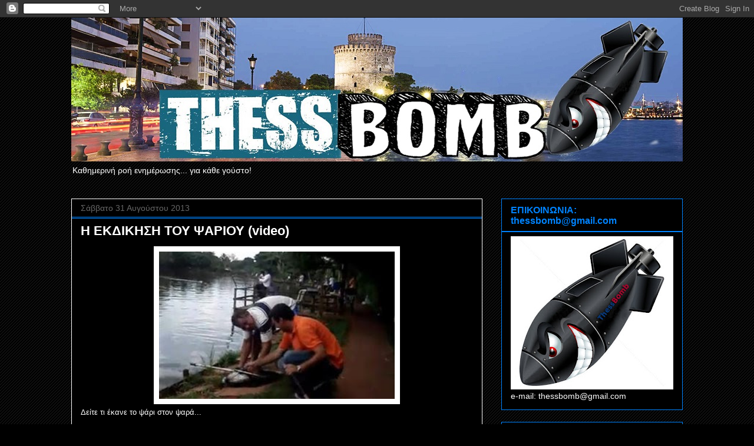

--- FILE ---
content_type: text/html; charset=UTF-8
request_url: https://thessbomb.blogspot.com/2013/08/video_9850.html
body_size: 23944
content:
<!DOCTYPE html>
<html class='v2' dir='ltr' lang='el'>
<head>
<link href='https://www.blogger.com/static/v1/widgets/335934321-css_bundle_v2.css' rel='stylesheet' type='text/css'/>
<meta content='width=1100' name='viewport'/>
<meta content='text/html; charset=UTF-8' http-equiv='Content-Type'/>
<meta content='blogger' name='generator'/>
<link href='https://thessbomb.blogspot.com/favicon.ico' rel='icon' type='image/x-icon'/>
<link href='https://thessbomb.blogspot.com/2013/08/video_9850.html' rel='canonical'/>
<link rel="alternate" type="application/atom+xml" title="ThessBomb - Atom" href="https://thessbomb.blogspot.com/feeds/posts/default" />
<link rel="alternate" type="application/rss+xml" title="ThessBomb - RSS" href="https://thessbomb.blogspot.com/feeds/posts/default?alt=rss" />
<link rel="service.post" type="application/atom+xml" title="ThessBomb - Atom" href="https://www.blogger.com/feeds/6340612189112525801/posts/default" />

<link rel="alternate" type="application/atom+xml" title="ThessBomb - Atom" href="https://thessbomb.blogspot.com/feeds/2618280294733612277/comments/default" />
<!--Can't find substitution for tag [blog.ieCssRetrofitLinks]-->
<link href='https://blogger.googleusercontent.com/img/b/R29vZ2xl/AVvXsEgLr_ltyKunJc_NTe1gGCrV1tZj_gN1zXtLMy-tKOKjGACTnG9LNzDIhEfS9XVpGfCZg-lrL-LxjdZAx4ikaha_SvKMJLJPaY_YIVbGPJJcaACytd5dA1vuitPzTauekqtF5nLSVMBX9rva/s400/3345689242.jpg' rel='image_src'/>
<meta content='https://thessbomb.blogspot.com/2013/08/video_9850.html' property='og:url'/>
<meta content='Η ΕΚΔΙΚΗΣΗ ΤΟΥ ΨΑΡΙΟΥ (video)' property='og:title'/>
<meta content='    Δείτε τι έκανε το ψάρι στον ψαρά...  ' property='og:description'/>
<meta content='https://blogger.googleusercontent.com/img/b/R29vZ2xl/AVvXsEgLr_ltyKunJc_NTe1gGCrV1tZj_gN1zXtLMy-tKOKjGACTnG9LNzDIhEfS9XVpGfCZg-lrL-LxjdZAx4ikaha_SvKMJLJPaY_YIVbGPJJcaACytd5dA1vuitPzTauekqtF5nLSVMBX9rva/w1200-h630-p-k-no-nu/3345689242.jpg' property='og:image'/>
<title>ThessBomb: Η ΕΚΔΙΚΗΣΗ ΤΟΥ ΨΑΡΙΟΥ (video)</title>
<style id='page-skin-1' type='text/css'><!--
/*
-----------------------------------------------
Blogger Template Style
Name:     Awesome Inc.
Designer: Tina Chen
URL:      tinachen.org
----------------------------------------------- */
/* Content
----------------------------------------------- */
body {
font: normal normal 13px Arial, Tahoma, Helvetica, FreeSans, sans-serif;
color: #ffffff;
background: #000000 url(//www.blogblog.com/1kt/awesomeinc/body_background_dark.png) repeat scroll top center;
}
html body .content-outer {
min-width: 0;
max-width: 100%;
width: 100%;
}
a:link {
text-decoration: none;
color: #a2c4c9;
}
a:visited {
text-decoration: none;
color: #a2c4c9;
}
a:hover {
text-decoration: underline;
color: #ff0000;
}
.body-fauxcolumn-outer .cap-top {
position: absolute;
z-index: 1;
height: 276px;
width: 100%;
background: transparent none repeat-x scroll top left;
_background-image: none;
}
/* Columns
----------------------------------------------- */
.content-inner {
padding: 0;
}
.header-inner .section {
margin: 0 16px;
}
.tabs-inner .section {
margin: 0 16px;
}
.main-inner {
padding-top: 30px;
}
.main-inner .column-center-inner,
.main-inner .column-left-inner,
.main-inner .column-right-inner {
padding: 0 5px;
}
*+html body .main-inner .column-center-inner {
margin-top: -30px;
}
#layout .main-inner .column-center-inner {
margin-top: 0;
}
/* Header
----------------------------------------------- */
.header-outer {
margin: 0 0 0 0;
background: transparent none repeat scroll 0 0;
}
.Header h1 {
font: normal bold 40px Arial, Tahoma, Helvetica, FreeSans, sans-serif;
color: #ffffff;
text-shadow: 0 0 -1px #000000;
}
.Header h1 a {
color: #ffffff;
}
.Header .description {
font: normal normal 14px Arial, Tahoma, Helvetica, FreeSans, sans-serif;
color: #ffffff;
}
.header-inner .Header .titlewrapper,
.header-inner .Header .descriptionwrapper {
padding-left: 0;
padding-right: 0;
margin-bottom: 0;
}
.header-inner .Header .titlewrapper {
padding-top: 22px;
}
/* Tabs
----------------------------------------------- */
.tabs-outer {
overflow: hidden;
position: relative;
background: #141414 none repeat scroll 0 0;
}
#layout .tabs-outer {
overflow: visible;
}
.tabs-cap-top, .tabs-cap-bottom {
position: absolute;
width: 100%;
border-top: 1px solid #141414;
}
.tabs-cap-bottom {
bottom: 0;
}
.tabs-inner .widget li a {
display: inline-block;
margin: 0;
padding: .6em 1.5em;
font: normal bold 14px Arial, Tahoma, Helvetica, FreeSans, sans-serif;
color: #ffffff;
border-top: 1px solid #141414;
border-bottom: 1px solid #141414;
border-left: 1px solid #141414;
height: 16px;
line-height: 16px;
}
.tabs-inner .widget li:last-child a {
border-right: 1px solid #141414;
}
.tabs-inner .widget li.selected a, .tabs-inner .widget li a:hover {
background: #444444 none repeat-x scroll 0 -100px;
color: #ffffff;
}
/* Headings
----------------------------------------------- */
h2 {
font: normal bold 16px Arial, Tahoma, Helvetica, FreeSans, sans-serif;
color: #0083ff;
}
/* Widgets
----------------------------------------------- */
.main-inner .section {
margin: 0 27px;
padding: 0;
}
.main-inner .column-left-outer,
.main-inner .column-right-outer {
margin-top: 0;
}
#layout .main-inner .column-left-outer,
#layout .main-inner .column-right-outer {
margin-top: 0;
}
.main-inner .column-left-inner,
.main-inner .column-right-inner {
background: transparent none repeat 0 0;
-moz-box-shadow: 0 0 0 rgba(0, 0, 0, .2);
-webkit-box-shadow: 0 0 0 rgba(0, 0, 0, .2);
-goog-ms-box-shadow: 0 0 0 rgba(0, 0, 0, .2);
box-shadow: 0 0 0 rgba(0, 0, 0, .2);
-moz-border-radius: 0;
-webkit-border-radius: 0;
-goog-ms-border-radius: 0;
border-radius: 0;
}
#layout .main-inner .column-left-inner,
#layout .main-inner .column-right-inner {
margin-top: 0;
}
.sidebar .widget {
font: normal normal 14px Arial, Tahoma, Helvetica, FreeSans, sans-serif;
color: #ffffff;
}
.sidebar .widget a:link {
color: #7fc1ff;
}
.sidebar .widget a:visited {
color: #7fc1ff;
}
.sidebar .widget a:hover {
color: #0083ff;
}
.sidebar .widget h2 {
text-shadow: 0 0 -1px #000000;
}
.main-inner .widget {
background-color: #000000;
border: 1px solid #0083ff;
padding: 0 15px 15px;
margin: 20px -16px;
-moz-box-shadow: 0 0 0 rgba(0, 0, 0, .2);
-webkit-box-shadow: 0 0 0 rgba(0, 0, 0, .2);
-goog-ms-box-shadow: 0 0 0 rgba(0, 0, 0, .2);
box-shadow: 0 0 0 rgba(0, 0, 0, .2);
-moz-border-radius: 0;
-webkit-border-radius: 0;
-goog-ms-border-radius: 0;
border-radius: 0;
}
.main-inner .widget h2 {
margin: 0 -15px;
padding: .6em 15px .5em;
border-bottom: 1px solid #0083ff;
}
.footer-inner .widget h2 {
padding: 0 0 .4em;
border-bottom: 1px solid #0083ff;
}
.main-inner .widget h2 + div, .footer-inner .widget h2 + div {
border-top: 1px solid #0083ff;
padding-top: 8px;
}
.main-inner .widget .widget-content {
margin: 0 -15px;
padding: 7px 15px 0;
}
.main-inner .widget ul, .main-inner .widget #ArchiveList ul.flat {
margin: -8px -15px 0;
padding: 0;
list-style: none;
}
.main-inner .widget #ArchiveList {
margin: -8px 0 0;
}
.main-inner .widget ul li, .main-inner .widget #ArchiveList ul.flat li {
padding: .5em 15px;
text-indent: 0;
color: #cccccc;
border-top: 1px solid #0083ff;
border-bottom: 1px solid #0083ff;
}
.main-inner .widget #ArchiveList ul li {
padding-top: .25em;
padding-bottom: .25em;
}
.main-inner .widget ul li:first-child, .main-inner .widget #ArchiveList ul.flat li:first-child {
border-top: none;
}
.main-inner .widget ul li:last-child, .main-inner .widget #ArchiveList ul.flat li:last-child {
border-bottom: none;
}
.post-body {
position: relative;
}
.main-inner .widget .post-body ul {
padding: 0 2.5em;
margin: .5em 0;
list-style: disc;
}
.main-inner .widget .post-body ul li {
padding: 0.25em 0;
margin-bottom: .25em;
color: #ffffff;
border: none;
}
.footer-inner .widget ul {
padding: 0;
list-style: none;
}
.widget .zippy {
color: #cccccc;
}
/* Posts
----------------------------------------------- */
body .main-inner .Blog {
padding: 0;
margin-bottom: 1em;
background-color: transparent;
border: none;
-moz-box-shadow: 0 0 0 rgba(0, 0, 0, 0);
-webkit-box-shadow: 0 0 0 rgba(0, 0, 0, 0);
-goog-ms-box-shadow: 0 0 0 rgba(0, 0, 0, 0);
box-shadow: 0 0 0 rgba(0, 0, 0, 0);
}
.main-inner .section:last-child .Blog:last-child {
padding: 0;
margin-bottom: 1em;
}
.main-inner .widget h2.date-header {
margin: 0 -15px 1px;
padding: 0 0 0 0;
font: normal normal 14px Arial, Tahoma, Helvetica, FreeSans, sans-serif;
color: #666666;
background: transparent none no-repeat scroll top left;
border-top: 0 solid #0083ff;
border-bottom: 1px solid #0083ff;
-moz-border-radius-topleft: 0;
-moz-border-radius-topright: 0;
-webkit-border-top-left-radius: 0;
-webkit-border-top-right-radius: 0;
border-top-left-radius: 0;
border-top-right-radius: 0;
position: static;
bottom: 100%;
right: 15px;
text-shadow: 0 0 -1px #000000;
}
.main-inner .widget h2.date-header span {
font: normal normal 14px Arial, Tahoma, Helvetica, FreeSans, sans-serif;
display: block;
padding: .5em 15px;
border-left: 0 solid #0083ff;
border-right: 0 solid #0083ff;
}
.date-outer {
position: relative;
margin: 30px 0 20px;
padding: 0 15px;
background-color: #000000;
border: 1px solid #ffffff;
-moz-box-shadow: 0 0 0 rgba(0, 0, 0, .2);
-webkit-box-shadow: 0 0 0 rgba(0, 0, 0, .2);
-goog-ms-box-shadow: 0 0 0 rgba(0, 0, 0, .2);
box-shadow: 0 0 0 rgba(0, 0, 0, .2);
-moz-border-radius: 0;
-webkit-border-radius: 0;
-goog-ms-border-radius: 0;
border-radius: 0;
}
.date-outer:first-child {
margin-top: 0;
}
.date-outer:last-child {
margin-bottom: 20px;
-moz-border-radius-bottomleft: 0;
-moz-border-radius-bottomright: 0;
-webkit-border-bottom-left-radius: 0;
-webkit-border-bottom-right-radius: 0;
-goog-ms-border-bottom-left-radius: 0;
-goog-ms-border-bottom-right-radius: 0;
border-bottom-left-radius: 0;
border-bottom-right-radius: 0;
}
.date-posts {
margin: 0 -15px;
padding: 0 15px;
clear: both;
}
.post-outer, .inline-ad {
border-top: 1px solid #ffffff;
margin: 0 -15px;
padding: 15px 15px;
}
.post-outer {
padding-bottom: 10px;
}
.post-outer:first-child {
padding-top: 0;
border-top: none;
}
.post-outer:last-child, .inline-ad:last-child {
border-bottom: none;
}
.post-body {
position: relative;
}
.post-body img {
padding: 8px;
background: #ffffff;
border: 1px solid transparent;
-moz-box-shadow: 0 0 0 rgba(0, 0, 0, .2);
-webkit-box-shadow: 0 0 0 rgba(0, 0, 0, .2);
box-shadow: 0 0 0 rgba(0, 0, 0, .2);
-moz-border-radius: 0;
-webkit-border-radius: 0;
border-radius: 0;
}
h3.post-title, h4 {
font: normal bold 22px Arial, Tahoma, Helvetica, FreeSans, sans-serif;
color: #ffffff;
}
h3.post-title a {
font: normal bold 22px Arial, Tahoma, Helvetica, FreeSans, sans-serif;
color: #ffffff;
}
h3.post-title a:hover {
color: #ff0000;
text-decoration: underline;
}
.post-header {
margin: 0 0 1em;
}
.post-body {
line-height: 1.4;
}
.post-outer h2 {
color: #ffffff;
}
.post-footer {
margin: 1.5em 0 0;
}
#blog-pager {
padding: 15px;
font-size: 120%;
background-color: #000000;
border: 1px solid #0083ff;
-moz-box-shadow: 0 0 0 rgba(0, 0, 0, .2);
-webkit-box-shadow: 0 0 0 rgba(0, 0, 0, .2);
-goog-ms-box-shadow: 0 0 0 rgba(0, 0, 0, .2);
box-shadow: 0 0 0 rgba(0, 0, 0, .2);
-moz-border-radius: 0;
-webkit-border-radius: 0;
-goog-ms-border-radius: 0;
border-radius: 0;
-moz-border-radius-topleft: 0;
-moz-border-radius-topright: 0;
-webkit-border-top-left-radius: 0;
-webkit-border-top-right-radius: 0;
-goog-ms-border-top-left-radius: 0;
-goog-ms-border-top-right-radius: 0;
border-top-left-radius: 0;
border-top-right-radius-topright: 0;
margin-top: 1em;
}
.blog-feeds, .post-feeds {
margin: 1em 0;
text-align: center;
color: #ffffff;
}
.blog-feeds a, .post-feeds a {
color: #a2c4c9;
}
.blog-feeds a:visited, .post-feeds a:visited {
color: #a2c4c9;
}
.blog-feeds a:hover, .post-feeds a:hover {
color: #ff0000;
}
.post-outer .comments {
margin-top: 2em;
}
/* Comments
----------------------------------------------- */
.comments .comments-content .icon.blog-author {
background-repeat: no-repeat;
background-image: url([data-uri]);
}
.comments .comments-content .loadmore a {
border-top: 1px solid #141414;
border-bottom: 1px solid #141414;
}
.comments .continue {
border-top: 2px solid #141414;
}
/* Footer
----------------------------------------------- */
.footer-outer {
margin: -0 0 -1px;
padding: 0 0 0;
color: #ffffff;
overflow: hidden;
}
.footer-fauxborder-left {
border-top: 1px solid #0083ff;
background: #000000 none repeat scroll 0 0;
-moz-box-shadow: 0 0 0 rgba(0, 0, 0, .2);
-webkit-box-shadow: 0 0 0 rgba(0, 0, 0, .2);
-goog-ms-box-shadow: 0 0 0 rgba(0, 0, 0, .2);
box-shadow: 0 0 0 rgba(0, 0, 0, .2);
margin: 0 -0;
}
/* Mobile
----------------------------------------------- */
body.mobile {
background-size: auto;
}
.mobile .body-fauxcolumn-outer {
background: transparent none repeat scroll top left;
}
*+html body.mobile .main-inner .column-center-inner {
margin-top: 0;
}
.mobile .main-inner .widget {
padding: 0 0 15px;
}
.mobile .main-inner .widget h2 + div,
.mobile .footer-inner .widget h2 + div {
border-top: none;
padding-top: 0;
}
.mobile .footer-inner .widget h2 {
padding: 0.5em 0;
border-bottom: none;
}
.mobile .main-inner .widget .widget-content {
margin: 0;
padding: 7px 0 0;
}
.mobile .main-inner .widget ul,
.mobile .main-inner .widget #ArchiveList ul.flat {
margin: 0 -15px 0;
}
.mobile .main-inner .widget h2.date-header {
right: 0;
}
.mobile .date-header span {
padding: 0.4em 0;
}
.mobile .date-outer:first-child {
margin-bottom: 0;
border: 1px solid #ffffff;
-moz-border-radius-topleft: 0;
-moz-border-radius-topright: 0;
-webkit-border-top-left-radius: 0;
-webkit-border-top-right-radius: 0;
-goog-ms-border-top-left-radius: 0;
-goog-ms-border-top-right-radius: 0;
border-top-left-radius: 0;
border-top-right-radius: 0;
}
.mobile .date-outer {
border-color: #ffffff;
border-width: 0 1px 1px;
}
.mobile .date-outer:last-child {
margin-bottom: 0;
}
.mobile .main-inner {
padding: 0;
}
.mobile .header-inner .section {
margin: 0;
}
.mobile .post-outer, .mobile .inline-ad {
padding: 5px 0;
}
.mobile .tabs-inner .section {
margin: 0 10px;
}
.mobile .main-inner .widget h2 {
margin: 0;
padding: 0;
}
.mobile .main-inner .widget h2.date-header span {
padding: 0;
}
.mobile .main-inner .widget .widget-content {
margin: 0;
padding: 7px 0 0;
}
.mobile #blog-pager {
border: 1px solid transparent;
background: #000000 none repeat scroll 0 0;
}
.mobile .main-inner .column-left-inner,
.mobile .main-inner .column-right-inner {
background: transparent none repeat 0 0;
-moz-box-shadow: none;
-webkit-box-shadow: none;
-goog-ms-box-shadow: none;
box-shadow: none;
}
.mobile .date-posts {
margin: 0;
padding: 0;
}
.mobile .footer-fauxborder-left {
margin: 0;
border-top: inherit;
}
.mobile .main-inner .section:last-child .Blog:last-child {
margin-bottom: 0;
}
.mobile-index-contents {
color: #ffffff;
}
.mobile .mobile-link-button {
background: #a2c4c9 none repeat scroll 0 0;
}
.mobile-link-button a:link, .mobile-link-button a:visited {
color: #ffffff;
}
.mobile .tabs-inner .PageList .widget-content {
background: transparent;
border-top: 1px solid;
border-color: #141414;
color: #ffffff;
}
.mobile .tabs-inner .PageList .widget-content .pagelist-arrow {
border-left: 1px solid #141414;
}

--></style>
<style id='template-skin-1' type='text/css'><!--
body {
min-width: 1070px;
}
.content-outer, .content-fauxcolumn-outer, .region-inner {
min-width: 1070px;
max-width: 1070px;
_width: 1070px;
}
.main-inner .columns {
padding-left: 0px;
padding-right: 340px;
}
.main-inner .fauxcolumn-center-outer {
left: 0px;
right: 340px;
/* IE6 does not respect left and right together */
_width: expression(this.parentNode.offsetWidth -
parseInt("0px") -
parseInt("340px") + 'px');
}
.main-inner .fauxcolumn-left-outer {
width: 0px;
}
.main-inner .fauxcolumn-right-outer {
width: 340px;
}
.main-inner .column-left-outer {
width: 0px;
right: 100%;
margin-left: -0px;
}
.main-inner .column-right-outer {
width: 340px;
margin-right: -340px;
}
#layout {
min-width: 0;
}
#layout .content-outer {
min-width: 0;
width: 800px;
}
#layout .region-inner {
min-width: 0;
width: auto;
}
body#layout div.add_widget {
padding: 8px;
}
body#layout div.add_widget a {
margin-left: 32px;
}
--></style>
<link href='https://www.blogger.com/dyn-css/authorization.css?targetBlogID=6340612189112525801&amp;zx=b3f78cd8-27b2-4332-a7fe-22ab8f996a42' media='none' onload='if(media!=&#39;all&#39;)media=&#39;all&#39;' rel='stylesheet'/><noscript><link href='https://www.blogger.com/dyn-css/authorization.css?targetBlogID=6340612189112525801&amp;zx=b3f78cd8-27b2-4332-a7fe-22ab8f996a42' rel='stylesheet'/></noscript>
<meta name='google-adsense-platform-account' content='ca-host-pub-1556223355139109'/>
<meta name='google-adsense-platform-domain' content='blogspot.com'/>

</head>
<body class='loading variant-dark'>
<div class='navbar section' id='navbar' name='Navbar'><div class='widget Navbar' data-version='1' id='Navbar1'><script type="text/javascript">
    function setAttributeOnload(object, attribute, val) {
      if(window.addEventListener) {
        window.addEventListener('load',
          function(){ object[attribute] = val; }, false);
      } else {
        window.attachEvent('onload', function(){ object[attribute] = val; });
      }
    }
  </script>
<div id="navbar-iframe-container"></div>
<script type="text/javascript" src="https://apis.google.com/js/platform.js"></script>
<script type="text/javascript">
      gapi.load("gapi.iframes:gapi.iframes.style.bubble", function() {
        if (gapi.iframes && gapi.iframes.getContext) {
          gapi.iframes.getContext().openChild({
              url: 'https://www.blogger.com/navbar/6340612189112525801?po\x3d2618280294733612277\x26origin\x3dhttps://thessbomb.blogspot.com',
              where: document.getElementById("navbar-iframe-container"),
              id: "navbar-iframe"
          });
        }
      });
    </script><script type="text/javascript">
(function() {
var script = document.createElement('script');
script.type = 'text/javascript';
script.src = '//pagead2.googlesyndication.com/pagead/js/google_top_exp.js';
var head = document.getElementsByTagName('head')[0];
if (head) {
head.appendChild(script);
}})();
</script>
</div></div>
<div class='body-fauxcolumns'>
<div class='fauxcolumn-outer body-fauxcolumn-outer'>
<div class='cap-top'>
<div class='cap-left'></div>
<div class='cap-right'></div>
</div>
<div class='fauxborder-left'>
<div class='fauxborder-right'></div>
<div class='fauxcolumn-inner'>
</div>
</div>
<div class='cap-bottom'>
<div class='cap-left'></div>
<div class='cap-right'></div>
</div>
</div>
</div>
<div class='content'>
<div class='content-fauxcolumns'>
<div class='fauxcolumn-outer content-fauxcolumn-outer'>
<div class='cap-top'>
<div class='cap-left'></div>
<div class='cap-right'></div>
</div>
<div class='fauxborder-left'>
<div class='fauxborder-right'></div>
<div class='fauxcolumn-inner'>
</div>
</div>
<div class='cap-bottom'>
<div class='cap-left'></div>
<div class='cap-right'></div>
</div>
</div>
</div>
<div class='content-outer'>
<div class='content-cap-top cap-top'>
<div class='cap-left'></div>
<div class='cap-right'></div>
</div>
<div class='fauxborder-left content-fauxborder-left'>
<div class='fauxborder-right content-fauxborder-right'></div>
<div class='content-inner'>
<header>
<div class='header-outer'>
<div class='header-cap-top cap-top'>
<div class='cap-left'></div>
<div class='cap-right'></div>
</div>
<div class='fauxborder-left header-fauxborder-left'>
<div class='fauxborder-right header-fauxborder-right'></div>
<div class='region-inner header-inner'>
<div class='header section' id='header' name='Κεφαλίδα'><div class='widget Header' data-version='1' id='Header1'>
<div id='header-inner'>
<a href='https://thessbomb.blogspot.com/' style='display: block'>
<img alt='ThessBomb' height='244px; ' id='Header1_headerimg' src='https://blogger.googleusercontent.com/img/b/R29vZ2xl/AVvXsEh8IFuv7L1ArzHxRQh-cDCFqh8jjsAEADRtrdFdjhz5w9_sBrGj8RplMY5WsEVZGjhvJLgfxijK6Ac_VRcc3dK4Onhx-Z7VakPvEd9J3ushctUoN9sGsKOP-R58JxWlExXgjCEp0Pyn2eSD/s1600/thessbomb+-new+logo-.jpg' style='display: block' width='1050px; '/>
</a>
<div class='descriptionwrapper'>
<p class='description'><span>Καθημερινή ροή ενημέρωσης... για κάθε γούστο!</span></p>
</div>
</div>
</div></div>
</div>
</div>
<div class='header-cap-bottom cap-bottom'>
<div class='cap-left'></div>
<div class='cap-right'></div>
</div>
</div>
</header>
<div class='tabs-outer'>
<div class='tabs-cap-top cap-top'>
<div class='cap-left'></div>
<div class='cap-right'></div>
</div>
<div class='fauxborder-left tabs-fauxborder-left'>
<div class='fauxborder-right tabs-fauxborder-right'></div>
<div class='region-inner tabs-inner'>
<div class='tabs no-items section' id='crosscol' name='Σε όλες τις στήλες'></div>
<div class='tabs no-items section' id='crosscol-overflow' name='Cross-Column 2'></div>
</div>
</div>
<div class='tabs-cap-bottom cap-bottom'>
<div class='cap-left'></div>
<div class='cap-right'></div>
</div>
</div>
<div class='main-outer'>
<div class='main-cap-top cap-top'>
<div class='cap-left'></div>
<div class='cap-right'></div>
</div>
<div class='fauxborder-left main-fauxborder-left'>
<div class='fauxborder-right main-fauxborder-right'></div>
<div class='region-inner main-inner'>
<div class='columns fauxcolumns'>
<div class='fauxcolumn-outer fauxcolumn-center-outer'>
<div class='cap-top'>
<div class='cap-left'></div>
<div class='cap-right'></div>
</div>
<div class='fauxborder-left'>
<div class='fauxborder-right'></div>
<div class='fauxcolumn-inner'>
</div>
</div>
<div class='cap-bottom'>
<div class='cap-left'></div>
<div class='cap-right'></div>
</div>
</div>
<div class='fauxcolumn-outer fauxcolumn-left-outer'>
<div class='cap-top'>
<div class='cap-left'></div>
<div class='cap-right'></div>
</div>
<div class='fauxborder-left'>
<div class='fauxborder-right'></div>
<div class='fauxcolumn-inner'>
</div>
</div>
<div class='cap-bottom'>
<div class='cap-left'></div>
<div class='cap-right'></div>
</div>
</div>
<div class='fauxcolumn-outer fauxcolumn-right-outer'>
<div class='cap-top'>
<div class='cap-left'></div>
<div class='cap-right'></div>
</div>
<div class='fauxborder-left'>
<div class='fauxborder-right'></div>
<div class='fauxcolumn-inner'>
</div>
</div>
<div class='cap-bottom'>
<div class='cap-left'></div>
<div class='cap-right'></div>
</div>
</div>
<!-- corrects IE6 width calculation -->
<div class='columns-inner'>
<div class='column-center-outer'>
<div class='column-center-inner'>
<div class='main section' id='main' name='Κύριος'><div class='widget Blog' data-version='1' id='Blog1'>
<div class='blog-posts hfeed'>

          <div class="date-outer">
        
<h2 class='date-header'><span>Σάββατο 31 Αυγούστου 2013</span></h2>

          <div class="date-posts">
        
<div class='post-outer'>
<div class='post hentry uncustomized-post-template' itemprop='blogPost' itemscope='itemscope' itemtype='http://schema.org/BlogPosting'>
<meta content='https://blogger.googleusercontent.com/img/b/R29vZ2xl/AVvXsEgLr_ltyKunJc_NTe1gGCrV1tZj_gN1zXtLMy-tKOKjGACTnG9LNzDIhEfS9XVpGfCZg-lrL-LxjdZAx4ikaha_SvKMJLJPaY_YIVbGPJJcaACytd5dA1vuitPzTauekqtF5nLSVMBX9rva/s400/3345689242.jpg' itemprop='image_url'/>
<meta content='6340612189112525801' itemprop='blogId'/>
<meta content='2618280294733612277' itemprop='postId'/>
<a name='2618280294733612277'></a>
<h3 class='post-title entry-title' itemprop='name'>
Η ΕΚΔΙΚΗΣΗ ΤΟΥ ΨΑΡΙΟΥ (video)
</h3>
<div class='post-header'>
<div class='post-header-line-1'></div>
</div>
<div class='post-body entry-content' id='post-body-2618280294733612277' itemprop='description articleBody'>
<div dir="ltr" style="text-align: left;" trbidi="on">
<div dir="ltr" style="text-align: left;" trbidi="on">
<div class="separator" style="clear: both; text-align: center;">
<a href="https://blogger.googleusercontent.com/img/b/R29vZ2xl/AVvXsEgLr_ltyKunJc_NTe1gGCrV1tZj_gN1zXtLMy-tKOKjGACTnG9LNzDIhEfS9XVpGfCZg-lrL-LxjdZAx4ikaha_SvKMJLJPaY_YIVbGPJJcaACytd5dA1vuitPzTauekqtF5nLSVMBX9rva/s1600/3345689242.jpg" imageanchor="1" style="margin-left: 1em; margin-right: 1em;"><img border="0" height="250" src="https://blogger.googleusercontent.com/img/b/R29vZ2xl/AVvXsEgLr_ltyKunJc_NTe1gGCrV1tZj_gN1zXtLMy-tKOKjGACTnG9LNzDIhEfS9XVpGfCZg-lrL-LxjdZAx4ikaha_SvKMJLJPaY_YIVbGPJJcaACytd5dA1vuitPzTauekqtF5nLSVMBX9rva/s400/3345689242.jpg" width="400" /></a></div>
Δείτε τι έκανε το ψάρι στον ψαρά...<br />
<a name="more"></a><br /></div>
<iframe allowfullscreen="" frameborder="0" height="360" src="//www.youtube.com/embed/aRtkChEWywc?feature=player_embedded" width="640"></iframe></div>
<div style='clear: both;'></div>
</div>
<div class='post-footer'>
<div class='post-footer-line post-footer-line-1'>
<span class='post-author vcard'>
</span>
<span class='post-timestamp'>
Αναρτήθηκε στις
<meta content='https://thessbomb.blogspot.com/2013/08/video_9850.html' itemprop='url'/>
<a class='timestamp-link' href='https://thessbomb.blogspot.com/2013/08/video_9850.html' rel='bookmark' title='permanent link'><abbr class='published' itemprop='datePublished' title='2013-08-31T02:00:00+03:00'>Σάββατο, Αυγούστου 31, 2013</abbr></a>
</span>
<span class='post-comment-link'>
</span>
<span class='post-icons'>
<span class='item-control blog-admin pid-655861373'>
<a href='https://www.blogger.com/post-edit.g?blogID=6340612189112525801&postID=2618280294733612277&from=pencil' title='Επεξεργασία ανάρτησης'>
<img alt='' class='icon-action' height='18' src='https://resources.blogblog.com/img/icon18_edit_allbkg.gif' width='18'/>
</a>
</span>
</span>
<div class='post-share-buttons goog-inline-block'>
<a class='goog-inline-block share-button sb-email' href='https://www.blogger.com/share-post.g?blogID=6340612189112525801&postID=2618280294733612277&target=email' target='_blank' title='Αποστολή με μήνυμα ηλεκτρονικού ταχυδρομείου
'><span class='share-button-link-text'>Αποστολή με μήνυμα ηλεκτρονικού ταχυδρομείου
</span></a><a class='goog-inline-block share-button sb-blog' href='https://www.blogger.com/share-post.g?blogID=6340612189112525801&postID=2618280294733612277&target=blog' onclick='window.open(this.href, "_blank", "height=270,width=475"); return false;' target='_blank' title='BlogThis!'><span class='share-button-link-text'>BlogThis!</span></a><a class='goog-inline-block share-button sb-twitter' href='https://www.blogger.com/share-post.g?blogID=6340612189112525801&postID=2618280294733612277&target=twitter' target='_blank' title='Κοινοποίηση στο X'><span class='share-button-link-text'>Κοινοποίηση στο X</span></a><a class='goog-inline-block share-button sb-facebook' href='https://www.blogger.com/share-post.g?blogID=6340612189112525801&postID=2618280294733612277&target=facebook' onclick='window.open(this.href, "_blank", "height=430,width=640"); return false;' target='_blank' title='Μοιραστείτε το στο Facebook'><span class='share-button-link-text'>Μοιραστείτε το στο Facebook</span></a><a class='goog-inline-block share-button sb-pinterest' href='https://www.blogger.com/share-post.g?blogID=6340612189112525801&postID=2618280294733612277&target=pinterest' target='_blank' title='Κοινοποίηση στο Pinterest'><span class='share-button-link-text'>Κοινοποίηση στο Pinterest</span></a>
</div>
</div>
<div class='post-footer-line post-footer-line-2'>
<span class='post-labels'>
</span>
</div>
<div class='post-footer-line post-footer-line-3'>
<span class='post-location'>
</span>
</div>
</div>
</div>
<div class='comments' id='comments'>
<a name='comments'></a>
<h4>Δεν υπάρχουν σχόλια:</h4>
<div id='Blog1_comments-block-wrapper'>
<dl class='avatar-comment-indent' id='comments-block'>
</dl>
</div>
<p class='comment-footer'>
<div class='comment-form'>
<a name='comment-form'></a>
<h4 id='comment-post-message'>Δημοσίευση σχολίου</h4>
<p>ΤΑ ΣΧΟΛΙΑ ΑΝΑΡΤΩΝΤΑΙ ME ΜΙΚΡΗ ΚΑΘΥΣΤΕΡΗΣΗ ΚΑΙ ΚΑΤΟΠΙΝ ΕΛΕΓΧΟΥ</p>
<a href='https://www.blogger.com/comment/frame/6340612189112525801?po=2618280294733612277&hl=el&saa=85391&origin=https://thessbomb.blogspot.com' id='comment-editor-src'></a>
<iframe allowtransparency='true' class='blogger-iframe-colorize blogger-comment-from-post' frameborder='0' height='410px' id='comment-editor' name='comment-editor' src='' width='100%'></iframe>
<script src='https://www.blogger.com/static/v1/jsbin/2830521187-comment_from_post_iframe.js' type='text/javascript'></script>
<script type='text/javascript'>
      BLOG_CMT_createIframe('https://www.blogger.com/rpc_relay.html');
    </script>
</div>
</p>
</div>
</div>

        </div></div>
      
</div>
<div class='blog-pager' id='blog-pager'>
<span id='blog-pager-newer-link'>
<a class='blog-pager-newer-link' href='https://thessbomb.blogspot.com/2013/08/blog-post_31.html' id='Blog1_blog-pager-newer-link' title='Νεότερη ανάρτηση'>Νεότερη ανάρτηση</a>
</span>
<span id='blog-pager-older-link'>
<a class='blog-pager-older-link' href='https://thessbomb.blogspot.com/2013/08/18_31.html' id='Blog1_blog-pager-older-link' title='Παλαιότερη Ανάρτηση'>Παλαιότερη Ανάρτηση</a>
</span>
<a class='home-link' href='https://thessbomb.blogspot.com/'>Αρχική σελίδα</a>
</div>
<div class='clear'></div>
<div class='post-feeds'>
<div class='feed-links'>
Εγγραφή σε:
<a class='feed-link' href='https://thessbomb.blogspot.com/feeds/2618280294733612277/comments/default' target='_blank' type='application/atom+xml'>Σχόλια ανάρτησης (Atom)</a>
</div>
</div>
</div></div>
</div>
</div>
<div class='column-left-outer'>
<div class='column-left-inner'>
<aside>
</aside>
</div>
</div>
<div class='column-right-outer'>
<div class='column-right-inner'>
<aside>
<div class='sidebar section' id='sidebar-right-1'><div class='widget Image' data-version='1' id='Image3'>
<h2>ΕΠΙΚΟΙΝΩΝΙΑ: thessbomb@gmail.com</h2>
<div class='widget-content'>
<a href='https://thessbomb.blogspot.gr/'>
<img alt='ΕΠΙΚΟΙΝΩΝΙΑ: thessbomb@gmail.com' height='260' id='Image3_img' src='https://blogger.googleusercontent.com/img/b/R29vZ2xl/AVvXsEjAFLAiWvlSufMi9EYjAtz0P6pzs5Po6V9D7Ey9KUYibvbL36dCiBnoMOVJCnZsPm9bYmYP1ELPa0PGO3tb2W1WFVTFU81hCVyySvbO1lCto4WiTu8VXTaJSrrMPf3nrUHonRvDgIlq6JI/s276/air-Thessbomb.jpg' width='276'/>
</a>
<br/>
<span class='caption'>e-mail: thessbomb@gmail.com</span>
</div>
<div class='clear'></div>
</div><div class='widget Image' data-version='1' id='Image16'>
<h2>ΕΙΝΑΙ ΑΣΦΑΛΙΣΜΕΝΟ;</h2>
<div class='widget-content'>
<a href='https://thessbomb.blogspot.com/2019/01/blog-post_745.html'>
<img alt='ΕΙΝΑΙ ΑΣΦΑΛΙΣΜΕΝΟ;' height='166' id='Image16_img' src='https://blogger.googleusercontent.com/img/b/R29vZ2xl/AVvXsEjw9UrECSdA1MLJJdXjAFoVlyNlCAM0nNvhskrhP86vVGuUhmgTQpCRa3qcxdnodfdQ3AuVrQGwNC2OUSRtI_avlRwt0RQkS7Mbq9NH1OLnlNj7qIs_6VykqF8QsxkHWFXlgu6WNLVoxjvj/s276/eco-motors-drives-asfaleia-autokinitou.jpg' width='276'/>
</a>
<br/>
<span class='caption'>Δείτε εδώ εάν είναι και φαίνεται ασφαλισμένο το αυτοκίνητό σας (κλικ στην εικόνα)</span>
</div>
<div class='clear'></div>
</div><div class='widget HTML' data-version='1' id='HTML6'>
<h2 class='title'>ΕΦΗΜΕΡΕΥΟΝΤΑ ΝΟΣΟΚΟΜΕΙΑ ΘΕΣΣΑΛΟΝΙΚΗΣ</h2>
<div class='widget-content'>
<a href="http://www.vrisko.gr/efimeries-nosokomeion?SelectedCity=thessalonikh" target="_blank"><img src="https://lh3.googleusercontent.com/blogger_img_proxy/[base64]s0-d" border="0" alt="Εφημερεύοντα Νοσοκομεία ΘΕΣΣΑΛΟΝΙΚΗ"></a>
</div>
<div class='clear'></div>
</div><div class='widget HTML' data-version='1' id='HTML11'>
<h2 class='title'>ΕΦΗΜΕΡΕΥΟΝΤΑ ΝΟΣΟΚΟΜΕΙΑ ΣΕ ΟΛΗ ΤΗΝ ΕΛΛΑΔΑ</h2>
<div class='widget-content'>
<a href="http://www.vrisko.gr/efimeries-nosokomeion" target="_blank"><img src="https://lh3.googleusercontent.com/blogger_img_proxy/AEn0k_sHsP3f4LS0NtiiFj1l6cF0saOxpCKgn6H4SKh1uu9ZZ6YTIsxZWxjJ__JwflnUuTRtx5TU0hjmC7DJrkgBvQD4yII5fHW13KOZ5QFUwzJuuMJJM6UE9WKA0cryu1v7P9VZ1g=s0-d" border="0" alt="Εφημερεύοντα Νοσοκομεία σε όλη την Ελλάδα"></a>
</div>
<div class='clear'></div>
</div><div class='widget HTML' data-version='1' id='HTML9'>
<h2 class='title'>ΕΦΗΜΕΡΕΥΟΝΤΑ ΦΑΡΜΑΚΕΙΑ ΣΕ ΟΛΗ ΤΗΝ ΕΛΛΑΔΑ</h2>
<div class='widget-content'>
<a href="http://www.vrisko.gr/efimeries-farmakeion" target="_blank"><img src="https://lh3.googleusercontent.com/blogger_img_proxy/AEn0k_tTQlq6wjOkMgDtRwVcjFVqcUl6MDwNFGkylEMImP0rXopm-ame9D7Hpe45wrfQAuQx9mqA5eEvpyjO5E2gKsse2byq0tUZiD5qu9WaVnt_wA5aMQPs3J3gk8laFpXMVv6H108=s0-d" border="0" alt="Εφημερεύοντα Φαρμακεία σε όλη την Ελλάδα"></a>
</div>
<div class='clear'></div>
</div><div class='widget HTML' data-version='1' id='HTML5'>
<h2 class='title'>Ο ΚΑΙΡΟΣ ΣΤΗ ΘΕΣΣΑΛΟΝΙΚΗ</h2>
<div class='widget-content'>
<!-- weather widget start --><div id="m-booked-bl-simple-week-vertical-39616"> <div class="booked-wzs-160-275 weather-customize" style="background-color:#137AE9; width:275px;" id="width3 " > <a target="_blank" class="booked-wzs-top-160-275" href="https://www.booked.net/"><img src="//s.bookcdn.com/images/letter/s5.gif" alt="booked.net" /></a> <div class="booked-wzs-160-275_in"> <div class="booked-wzs-160-275-data"> <div class="booked-wzs-160-275-left-img wrz-22"></div> <div class="booked-wzs-160-275-right"> <div class="booked-wzs-day-deck"> <div class="booked-wzs-day-val"> <div class="booked-wzs-day-number"><span class="plus">+</span>2</div> <div class="booked-wzs-day-dergee"> <div class="booked-wzs-day-dergee-val">&deg;</div> <div class="booked-wzs-day-dergee-name">C</div> </div> </div> <div class="booked-wzs-day"> <div class="booked-wzs-day-d"><span class="plus">+</span>2&deg;</div> <div class="booked-wzs-day-n"><span class="plus">+</span>1&deg;</div> </div> </div> <div class="booked-wzs-160-275-info"> <div class="booked-wzs-160-275-city smolest">Θεσσαλονίκη</div> <div class="booked-wzs-160-275-date">Πέμπτη, 03</div> </div> </div> </div> <a target="_blank" href="https://ibooked.gr/weather/thessaloniki-18520" class="booked-wzs-bottom-160-275" > <table cellpadding="0" cellspacing="0" class="booked-wzs-table-160"> <tr> <td class="week-day"> <span class="week-day-txt">Τετάρτη</span></td> <td class="week-day-ico"><div class="wrz-sml wrzs-03"></div></td> <td class="week-day-val"><span class="plus">+</span>2&deg;</td> <td class="week-day-val"><span class="plus">+</span>1&deg;</td> </tr> <tr> <td class="week-day"> <span class="week-day-txt">Παρασκευή</span></td> <td class="week-day-ico"><div class="wrz-sml wrzs-22"></div></td> <td class="week-day-val">0&deg;</td> <td class="week-day-val">-7&deg;</td> </tr> <tr> <td class="week-day"> <span class="week-day-txt">Σάββατο</span></td> <td class="week-day-ico"><div class="wrz-sml wrzs-01"></div></td> <td class="week-day-val">-1&deg;</td> <td class="week-day-val">-11&deg;</td> </tr> <tr> <td class="week-day"> <span class="week-day-txt">Κυριακή</span></td> <td class="week-day-ico"><div class="wrz-sml wrzs-22"></div></td> <td class="week-day-val"><span class="plus">+</span>2&deg;</td> <td class="week-day-val">-5&deg;</td> </tr> <tr> <td class="week-day"> <span class="week-day-txt">Δευτέρα</span></td> <td class="week-day-ico"><div class="wrz-sml wrzs-01"></div></td> <td class="week-day-val"><span class="plus">+</span>2&deg;</td> <td class="week-day-val">-6&deg;</td> </tr> <tr> <td class="week-day"> <span class="week-day-txt">Τρίτη</span></td> <td class="week-day-ico"><div class="wrz-sml wrzs-01"></div></td> <td class="week-day-val"><span class="plus">+</span>7&deg;</td> <td class="week-day-val">-6&deg;</td> </tr> </table> <div class="booked-wzs-center"> <span class="booked-wzs-bottom-l">Πρόγνωση 7 ημερών</span> </div> </a> </div> </div><script type="text/javascript"> var css_file=document.createElement("link"); css_file.setAttribute("rel","stylesheet"); css_file.setAttribute("type","text/css"); css_file.setAttribute("href",'https://s.bookcdn.com/css/w/booked-wzs-widget-160x275.css?v=0.0.1'); document.getElementsByTagName("head")[0].appendChild(css_file); function setWidgetData(data) { if(typeof(data) != 'undefined' && data.results.length > 0) { for(var i = 0; i < data.results.length; ++i) { var objMainBlock = document.getElementById('m-booked-bl-simple-week-vertical-39616'); if(objMainBlock !== null) { var copyBlock = document.getElementById('m-bookew-weather-copy-'+data.results[i].widget_type); objMainBlock.innerHTML = data.results[i].html_code; if(copyBlock !== null) objMainBlock.appendChild(copyBlock); } } } else { alert('data=undefined||data.results is empty'); } } </script> <script type="text/javascript" charset="UTF-8" src="https://widgets.booked.net/weather/info?action=get_weather_info&ver=6&cityID=18520&type=4&scode=124&ltid=3458&domid=595&anc_id=97917&cmetric=1&wlangID=19&color=137AE9&wwidth=275&header_color=ffffff&text_color=333333&link_color=08488D&border_form=1&footer_color=ffffff&footer_text_color=333333&transparent=0"></script><!-- weather widget end --></div>
</div>
<div class='clear'></div>
</div><div class='widget HTML' data-version='1' id='HTML4'>
<h2 class='title'>Ο ΚΑΙΡΟΣ ΣΤΗΝ ΑΘΗΝΑ</h2>
<div class='widget-content'>
<!-- weather widget start --><div id="m-booked-bl-simple-week-vertical-2240"> <div class="booked-wzs-160-275 weather-customize" style="background-color:#137AE9; width:275px;" id="width3 " > <a target="_blank" class="booked-wzs-top-160-275" href="http://www.booked.net/"><img src="//s.bookcdn.com/images/letter/s5.gif" alt="http://www.booked.net" /></a> <div class="booked-wzs-160-275_in"> <div class="booked-wzs-160-275-data"> <div class="booked-wzs-160-275-left-img wrz-01"></div> <div class="booked-wzs-160-275-right"> <div class="booked-wzs-day-deck"> <div class="booked-wzs-day-val"> <div class="booked-wzs-day-number"><span class="plus">+</span>29</div> <div class="booked-wzs-day-dergee"> <div class="booked-wzs-day-dergee-val">&deg;</div> <div class="booked-wzs-day-dergee-name">C</div> </div> </div> <div class="booked-wzs-day"> <div class="booked-wzs-day-d"><span class="plus">+</span>29&deg;</div> <div class="booked-wzs-day-n"><span class="plus">+</span>27&deg;</div> </div> </div> <div class="booked-wzs-160-275-info"> <div class="booked-wzs-160-275-city">Αθήνα</div> <div class="booked-wzs-160-275-date">Κυριακή, 27</div> </div> </div> </div> <a target="_blank" href="http://ibooked.gr/weather/athens-18328" class="booked-wzs-bottom-160-275" > <table cellpadding="0" cellspacing="0" class="booked-wzs-table-160"> <tr> <td class="week-day"> <span class="week-day-txt">Παρασκευή</span></td> <td class="week-day-ico"><div class="wrz-sml wrzs-01"></div></td> <td class="week-day-val"><span class="plus">+</span>29&deg;</td> <td class="week-day-val"><span class="plus">+</span>27&deg;</td> </tr> <tr> <td class="week-day"> <span class="week-day-txt">Σάββατο</span></td> <td class="week-day-ico"><div class="wrz-sml wrzs-01"></div></td> <td class="week-day-val"><span class="plus">+</span>27&deg;</td> <td class="week-day-val"><span class="plus">+</span>24&deg;</td> </tr> <tr> <td class="week-day"> <span class="week-day-txt">Δευτέρα</span></td> <td class="week-day-ico"><div class="wrz-sml wrzs-01"></div></td> <td class="week-day-val"><span class="plus">+</span>29&deg;</td> <td class="week-day-val"><span class="plus">+</span>24&deg;</td> </tr> <tr> <td class="week-day"> <span class="week-day-txt">Τρίτη</span></td> <td class="week-day-ico"><div class="wrz-sml wrzs-01"></div></td> <td class="week-day-val"><span class="plus">+</span>31&deg;</td> <td class="week-day-val"><span class="plus">+</span>24&deg;</td> </tr> <tr> <td class="week-day"> <span class="week-day-txt">Τετάρτη</span></td> <td class="week-day-ico"><div class="wrz-sml wrzs-01"></div></td> <td class="week-day-val"><span class="plus">+</span>29&deg;</td> <td class="week-day-val"><span class="plus">+</span>26&deg;</td> </tr> <tr> <td class="week-day"> <span class="week-day-txt">Πέμπτη</span></td> <td class="week-day-ico"><div class="wrz-sml wrzs-01"></div></td> <td class="week-day-val"><span class="plus">+</span>28&deg;</td> <td class="week-day-val"><span class="plus">+</span>26&deg;</td> </tr> </table> <div class="booked-wzs-center"> <span class="booked-wzs-bottom-l">Πρόγνωση 7 ημερών</span> </div> </a> </div> </div><script type="text/javascript"> var css_file=document.createElement("link"); css_file.setAttribute("rel","stylesheet"); css_file.setAttribute("type","text/css"); css_file.setAttribute("href",'https://s.bookcdn.com/css/w/booked-wzs-widget-160x275.css?v=0.0.1'); document.getElementsByTagName("head")[0].appendChild(css_file); function setWidgetData(data) { if(typeof(data) != 'undefined' && data.results.length > 0) { for(var i = 0; i < data.results.length; ++i) { var objMainBlock = document.getElementById('m-booked-bl-simple-week-vertical-2240'); if(objMainBlock !== null) { var copyBlock = document.getElementById('m-bookew-weather-copy-'+data.results[i].widget_type); objMainBlock.innerHTML = data.results[i].html_code; if(copyBlock !== null) objMainBlock.appendChild(copyBlock); } } } else { alert('data=undefined||data.results is empty'); } } </script> <script type="text/javascript" charset="UTF-8" src="https://widgets.booked.net/weather/info?action=get_weather_info&ver=6&cityID=18328&type=4&scode=124&ltid=3458&domid=595&anc_id=58983&cmetric=1&wlangID=19&color=137AE9&wwidth=275&header_color=ffffff&text_color=333333&link_color=08488D&border_form=1&footer_color=ffffff&footer_text_color=333333&transparent=0"></script><!-- weather widget end --></div>
</div>
<div class='clear'></div>
</div><div class='widget HTML' data-version='1' id='HTML3'>
<h2 class='title'>ΓΙΟΡΤΑΖΟΥΝ:</h2>
<div class='widget-content'>
<div style="width:275px;text-align:center;"><iframe src="//www.eortologio.net/widget.php?color=eeeeee&color2=0A50D5&bgcolor=042E68&width=275&height=300"	
			 width="275" height="300" scrolling=no marginwidth=0 marginheight=0 frameborder=0 border=0 style="border:0;margin:0;padding:0;"></iframe><a style="font-size:13px;color:#404040;text-decoration:none;text-shadow: 0px 1px 0px #F0F0F0" href="//www.eortologio.net" target="_blank">Εορτολόγιο</a> &#160;</div>
</div>
<div class='clear'></div>
</div><div class='widget HTML' data-version='1' id='HTML1'>
<h2 class='title'>ΠΟΛΙΤΙΚΕΣ ΕΦΗΜΕΡΙΔΕΣ</h2>
<div class='widget-content'>
<div align="center"><iframe src="https://www.protoselidaefimeridon.gr/customticker.php?category=politikes&width=265&height=340&color=FFFFFF&effect=rain&uri=http%3A%2F%2F" width="275" height="350" scrolling="no" frameborder="no" align="middle" style="padding: 0; margin: 0;overflow: hidden;  "></iframe><div align="center"><a href="http://www.protoselidaefimeridon.gr" target="blank">πρωτοσέλιδα</a></div></div>
</div>
<div class='clear'></div>
</div><div class='widget HTML' data-version='1' id='HTML8'>
<h2 class='title'>ΟΙΚΟΝΟΜΙΚΕΣ ΕΦΗΜΕΡΙΔΕΣ</h2>
<div class='widget-content'>
<div align="center"><iframe src="https://www.protoselidaefimeridon.gr/customticker.php?category=oikonomikes&width=265&height=340&color=FFFFFF&effect=rain&uri=http%3A%2F%2F" width="275" height="350" scrolling="no" frameborder="no" align="middle" style="padding: 0; margin: 0;overflow: hidden;  "></iframe><div align="center"><a href="http://www.protoselidaefimeridon.gr" target="blank">πρωτοσέλιδα</a></div></div>
</div>
<div class='clear'></div>
</div><div class='widget HTML' data-version='1' id='HTML2'>
<h2 class='title'>ΑΘΛΗΤΙΚΕΣ ΕΦΗΜΕΡΙΔΕΣ</h2>
<div class='widget-content'>
<div align="center"><iframe src="https://www.protoselidaefimeridon.gr/customticker.php?category=athlitikes&width=265&height=340&color=FFFFFF&effect=rain&uri=http%3A%2F%2F" width="275" height="350" scrolling="no" frameborder="no" align="middle" style="padding: 0; margin: 0;overflow: hidden;  "></iframe><div align="center"><a href="http://www.protoselidaefimeridon.gr" target="blank">πρωτοσέλιδα</a></div></div>
</div>
<div class='clear'></div>
</div><div class='widget PopularPosts' data-version='1' id='PopularPosts1'>
<h2>Δημοφιλείς αναρτήσεις</h2>
<div class='widget-content popular-posts'>
<ul>
<li>
<div class='item-content'>
<div class='item-thumbnail'>
<a href='https://thessbomb.blogspot.com/2026/01/olympism-awards-2025.html' target='_blank'>
<img alt='' border='0' src='https://blogger.googleusercontent.com/img/b/R29vZ2xl/AVvXsEjNsesQsQGUbsFyneevLIh84y-xcCDu3r-W3edWQR_ZcFpVAAK1VduqBPHVfc1QVhtIaq-KJt386HQbj344TOmbF5NLVOe8x1LINaceTCpFM9km6mwHtkOtdae6KRPzse2B1xbWu9liUvyOmrIb751w_YlNcOEGutl8EoCaHKpLGdCz5RWb3ldZuH405ao/w72-h72-p-k-no-nu/Diasostes.jpeg'/>
</a>
</div>
<div class='item-title'><a href='https://thessbomb.blogspot.com/2026/01/olympism-awards-2025.html'>Olympism Awards 2025</a></div>
<div class='item-snippet'>Σε εορταστικό κλίμα πραγματοποιήθηκε την Δευτέρα 19 Ιανουαρίου η ετήσια εκδήλωση &#8220;OLYMPISM AWARDS&#8221; 2025 του Ολυμπιακού Μουσείου Θεσσαλονίκης...</div>
</div>
<div style='clear: both;'></div>
</li>
<li>
<div class='item-content'>
<div class='item-thumbnail'>
<a href='https://thessbomb.blogspot.com/2026/01/2026_36.html' target='_blank'>
<img alt='' border='0' src='https://blogger.googleusercontent.com/img/b/R29vZ2xl/AVvXsEinfP_kJA70SVTH_MmJbKcreahcGK1zAxeiU0qdv5iD47VcfAGZuWw2r6cGYG3a951lHc9YEa8DAZAxDyfqWmUwLXD4GWiv1bGoLgzZ_PAr6B2SQAXknVBPe9X9379RMWxEo2x4-aEF2KMoXgsd9qeJVGddjB3Rq4_5JSi8aOQ2lu3DACPCSMLJ8wr21n0/w72-h72-p-k-no-nu/Akrobatissa.jpg'/>
</a>
</div>
<div class='item-title'><a href='https://thessbomb.blogspot.com/2026/01/2026_36.html'>2026, το διεθνές έτος αγρότισσας</a></div>
<div class='item-snippet'>Ο Οργανισμός Ηνωμένων Εθνών, μέσω του FAO-Food &amp; Agriculture Organization)  όρισε Διεθνές έτος Αγρότισσας το 2026 (Intern;ational Year o...</div>
</div>
<div style='clear: both;'></div>
</li>
<li>
<div class='item-content'>
<div class='item-thumbnail'>
<a href='https://thessbomb.blogspot.com/2026/01/after-dark_01127228312.html' target='_blank'>
<img alt='' border='0' src='https://blogger.googleusercontent.com/img/b/R29vZ2xl/AVvXsEh-XtqdoY0NjUXitPfx-an6tsNzx1vnhshhiQJX2RlJrXac0zZxvuyjAtJMmkPVup5Tm_l3rNSha_PB0kkpJsnpMl1JExFSVgQqhgx6wVgbuydYnc3sNbvUZJjaFpii7JHkv0KcLwgdEvsobTw7eVQ-LTBb41PcwOtT07AiooawUg23vRgfXS4OPDQzDWE/w72-h72-p-k-no-nu/AFTER%20DARK%20(3).jpeg'/>
</a>
</div>
<div class='item-title'><a href='https://thessbomb.blogspot.com/2026/01/after-dark_01127228312.html'>Ο Τάσος Δούσης καλεσμένος στο αποψινό &#171;After Dark&#187;</a></div>
<div class='item-snippet'>Ο Θέμης Γεωργαντάς και η εκπομπή &#171;After Dark&#187; επιστρέφουν με δύο απολαυστικά επεισόδια κάθε εβδομάδα και με εκλεκτούς καλεσμένους που αποκαλ...</div>
</div>
<div style='clear: both;'></div>
</li>
<li>
<div class='item-content'>
<div class='item-thumbnail'>
<a href='https://thessbomb.blogspot.com/2026/01/blog-post_556.html' target='_blank'>
<img alt='' border='0' src='https://blogger.googleusercontent.com/img/b/R29vZ2xl/AVvXsEjnyR5tJxO0jEWfXaXdskDJGapvEFvaUKnS33rTTcBqHm9KJvG_m3yDJ6Knk7DL0BznrV2NnykpUWKfw4zETvHV7ZvnQLuQJMXQ-5ixtCVu4a6XR6XtzR9FL9HmFK6SxwEGb2Ti-bh86hvTp7ShrmD5MZmWUO6c9FnpVSZCXL6QqvqYbDxQV4GeYNQZA6b_/w72-h72-p-k-no-nu/auto11.medium.jpg'/>
</a>
</div>
<div class='item-title'><a href='https://thessbomb.blogspot.com/2026/01/blog-post_556.html'>Οι σκέψεις τους στα αυτοκίνητά τους</a></div>
<div class='item-snippet'>Οδηγείς και διαβάζεις συνάμα</div>
</div>
<div style='clear: both;'></div>
</li>
<li>
<div class='item-content'>
<div class='item-thumbnail'>
<a href='https://thessbomb.blogspot.com/2026/01/4000_0652519740.html' target='_blank'>
<img alt='' border='0' src='https://blogger.googleusercontent.com/img/b/R29vZ2xl/AVvXsEhMLj6sOZzsb5TM1I0ORy3qjCLI3IXo7gLYXyDBlChr8fOOfAq_WLvlXjn6fRvdqrRbaAVK2SjkcEBIZHTov8zbb4qIsyuC-EgC8Dfb0JC7bW_KwOyZvkV5O7_pTCDADVjl0dKuauzyv7hnsRlZvDWrdH3KndSJprFxHOWOR7mmKnm7MhnlUJFFY94tUpo/w72-h72-p-k-no-nu/alberto-rodriguez-acra9fmt8y-unsplash.webp'/>
</a>
</div>
<div class='item-title'><a href='https://thessbomb.blogspot.com/2026/01/4000_0652519740.html'>Βρήκε τη δουλειά των ονείρων της χωρίς να την αναζητήσει και κερδίζει 4.000 ευρώ τον μήνα</a></div>
<div class='item-snippet'>Μια γυναίκα στη Φινλανδία άφησε τη δουλειά της σε γραφείο για να εργαστεί σε ένα κέντρο logistics και τώρα σχεδιάζει να σπουδάσει μηχανική l...</div>
</div>
<div style='clear: both;'></div>
</li>
<li>
<div class='item-content'>
<div class='item-thumbnail'>
<a href='https://thessbomb.blogspot.com/2026/01/blog-post_195.html' target='_blank'>
<img alt='' border='0' src='https://blogger.googleusercontent.com/img/b/R29vZ2xl/AVvXsEjsrhjwXPaRk4DT0OPfNYYl1qETcnRBUTHNQ2rgVIUP9ioiagyAz8MJ64f-TuyN1GxJOi_7EaMakwMfO-SXI37YmWnSfADtZEj5wUBa6y81l3Ay8EE3TATDwfCfjka8wLo9d0_5suCrLH1t0ivXc2T3cjHONEyBAn0DojHKjZ9HVIazR9CWgAJWUpWbomGi/w72-h72-p-k-no-nu/mesa_metaforas1-1.jpg'/>
</a>
</div>
<div class='item-title'><a href='https://thessbomb.blogspot.com/2026/01/blog-post_195.html'>Τα μέσα μεταφοράς πάντα κρύβουν εκπλήξεις</a></div>
<div class='item-snippet'>Δείτε τις φωτογραφίες</div>
</div>
<div style='clear: both;'></div>
</li>
<li>
<div class='item-content'>
<div class='item-thumbnail'>
<a href='https://thessbomb.blogspot.com/2026/01/blog-post_199.html' target='_blank'>
<img alt='' border='0' src='https://blogger.googleusercontent.com/img/b/R29vZ2xl/[base64]/w72-h72-p-k-no-nu/250716112524_police-1.webp'/>
</a>
</div>
<div class='item-title'><a href='https://thessbomb.blogspot.com/2026/01/blog-post_199.html'>Προσοχή: Πρόστιμο σε όλους τους οδηγούς αν δεν έχουν αυτό το εξάρτημα στο αυτοκίνητο</a></div>
<div class='item-snippet'>Ακόμα και σήμερα, με τόση δημοσιότητα πολλά είναι τα πρόστιμα που πέφτουν Δείτε αναλυτικά&#8230;</div>
</div>
<div style='clear: both;'></div>
</li>
<li>
<div class='item-content'>
<div class='item-thumbnail'>
<a href='https://thessbomb.blogspot.com/2026/01/blog-post_258.html' target='_blank'>
<img alt='' border='0' src='https://blogger.googleusercontent.com/img/b/R29vZ2xl/AVvXsEgnII0cbrTcMWyeMfsB9i7bXfxrvHOwBjg3Q-8d_Y8izro70SHud2mQWlZ1BsjK2IsO1-uaC2fVcfj6s5hKbw_JmrdW7d0QpPnkvn1Hnb6t9o4ZTJ4K2k5DThgmR2fS8vkM7hzH6xbnJsHcotaalRbM8ZKGOjOGSDjcqsStB6bPlivgvawP2lwzyh5R1ps/w72-h72-p-k-no-nu/tokyo-trena.webp'/>
</a>
</div>
<div class='item-title'><a href='https://thessbomb.blogspot.com/2026/01/blog-post_258.html'>Κόπηκε το ρεύμα, παρέλυσαν τα τρένα στο Τόκιο και ιδού τι έγινε</a></div>
<div class='item-snippet'>Σοβαρά προβλήματα στη μετακίνηση χιλιάδων επιβατών προκάλεσε το πρωί της Παρασκευής διακοπή ηλεκτροδότησης στο σιδηροδρομικό δίκτυο του Τόκι...</div>
</div>
<div style='clear: both;'></div>
</li>
<li>
<div class='item-content'>
<div class='item-thumbnail'>
<a href='https://thessbomb.blogspot.com/2026/01/blog-post_8983.html' target='_blank'>
<img alt='' border='0' src='https://blogger.googleusercontent.com/img/b/R29vZ2xl/AVvXsEjLDC2lqeWJluXt2e5JoAUzA-7ewSDl01TGyEBaVG9gL2EHjarH8_5u595DZC2duZn6vA4ORwFJ3VGTIh1JaDHkNnAfi_YWEuqEhVkk9IfxOpWA6NSt8bvbFb5F0fzlya_D41j8kcOtZP-Yp-WX46oL-TTx44KCYQhJH56f7zSJsEE_uRigk5kz5L-EzGw3/w72-h72-p-k-no-nu/snow_car.webp'/>
</a>
</div>
<div class='item-title'><a href='https://thessbomb.blogspot.com/2026/01/blog-post_8983.html'>Το απόλυτο κόλπο: Έτσι δεν θα &#171;σκεπαστεί&#187; το αυτοκίνητό σας με χιόνι (βίντεο)</a></div>
<div class='item-snippet'>Ο πάγος και το χιόνι προκαλούν κάθε είδους προβλήματα στους οδηγούς. Μία TikToker αποκάλυψε το κόλπο που χρησιμοποιεί για να μην ντυθεί στα ...</div>
</div>
<div style='clear: both;'></div>
</li>
<li>
<div class='item-content'>
<div class='item-thumbnail'>
<a href='https://thessbomb.blogspot.com/2026/01/40_01523684033.html' target='_blank'>
<img alt='' border='0' src='https://blogger.googleusercontent.com/img/b/R29vZ2xl/AVvXsEjiZbPCe_dflow7ClRk-i1HsiqtOyFZgLBVbNLgY_gvxuLW4n5N5tW4BR9rqTfARiOh4oNOj7XigEWvR3gfGT5sVAPLTWlhn5OWXpE1BnhdRv16Xtu4dObSWBTVn1q2nkjVZKeiq7_CFtCX9EcRFd6nNtLGHDA9uCVzNwB4hLrAOVuozKp7jSnUN4aNVyc/w72-h72-p-k-no-nu/agrotis.webp'/>
</a>
</div>
<div class='item-title'><a href='https://thessbomb.blogspot.com/2026/01/40_01523684033.html'>Έτρωγε αυγά από τον κήπο του 40 χρόνια: Τώρα το κράτος τα χαρακτηρίζει &#171;επικίνδυνα απόβλητα&#187;</a></div>
<div class='item-snippet'>Έζησε 40 χρόνια τρώγοντας προϊόντα από τον κήπο του. Ένα επίσημο έγγραφο αποκάλυψε ότι η γη του είναι μολυσμένη από χημικά και τα αυγά του θ...</div>
</div>
<div style='clear: both;'></div>
</li>
</ul>
<div class='clear'></div>
</div>
</div><div class='widget Followers' data-version='1' id='Followers1'>
<h2 class='title'>Αναγνώστες ThessBomb</h2>
<div class='widget-content'>
<div id='Followers1-wrapper'>
<div style='margin-right:2px;'>
<div><script type="text/javascript" src="https://apis.google.com/js/platform.js"></script>
<div id="followers-iframe-container"></div>
<script type="text/javascript">
    window.followersIframe = null;
    function followersIframeOpen(url) {
      gapi.load("gapi.iframes", function() {
        if (gapi.iframes && gapi.iframes.getContext) {
          window.followersIframe = gapi.iframes.getContext().openChild({
            url: url,
            where: document.getElementById("followers-iframe-container"),
            messageHandlersFilter: gapi.iframes.CROSS_ORIGIN_IFRAMES_FILTER,
            messageHandlers: {
              '_ready': function(obj) {
                window.followersIframe.getIframeEl().height = obj.height;
              },
              'reset': function() {
                window.followersIframe.close();
                followersIframeOpen("https://www.blogger.com/followers/frame/6340612189112525801?colors\x3dCgt0cmFuc3BhcmVudBILdHJhbnNwYXJlbnQaByNmZmZmZmYiByNhMmM0YzkqByMwMDAwMDAyByMwMDgzZmY6ByNmZmZmZmZCByNhMmM0YzlKByNjY2NjY2NSByNhMmM0YzlaC3RyYW5zcGFyZW50\x26pageSize\x3d21\x26hl\x3del\x26origin\x3dhttps://thessbomb.blogspot.com");
              },
              'open': function(url) {
                window.followersIframe.close();
                followersIframeOpen(url);
              }
            }
          });
        }
      });
    }
    followersIframeOpen("https://www.blogger.com/followers/frame/6340612189112525801?colors\x3dCgt0cmFuc3BhcmVudBILdHJhbnNwYXJlbnQaByNmZmZmZmYiByNhMmM0YzkqByMwMDAwMDAyByMwMDgzZmY6ByNmZmZmZmZCByNhMmM0YzlKByNjY2NjY2NSByNhMmM0YzlaC3RyYW5zcGFyZW50\x26pageSize\x3d21\x26hl\x3del\x26origin\x3dhttps://thessbomb.blogspot.com");
  </script></div>
</div>
</div>
<div class='clear'></div>
</div>
</div><div class='widget Translate' data-version='1' id='Translate1'>
<h2 class='title'>Translate</h2>
<div id='google_translate_element'></div>
<script>
    function googleTranslateElementInit() {
      new google.translate.TranslateElement({
        pageLanguage: 'el',
        autoDisplay: 'true',
        layout: google.translate.TranslateElement.InlineLayout.VERTICAL
      }, 'google_translate_element');
    }
  </script>
<script src='//translate.google.com/translate_a/element.js?cb=googleTranslateElementInit'></script>
<div class='clear'></div>
</div><div class='widget Text' data-version='1' id='Text2'>
<h2 class='title'>Bomber</h2>
<div class='widget-content'>
<span class="Apple-style-span" ><b>Ουδείς ασφαλέστερος εχθρός, του ευεργετηθέντος!!!</b></span>
</div>
<div class='clear'></div>
</div><div class='widget BlogArchive' data-version='1' id='BlogArchive1'>
<h2>Αρχειοθήκη ιστολογίου</h2>
<div class='widget-content'>
<div id='ArchiveList'>
<div id='BlogArchive1_ArchiveList'>
<ul class='hierarchy'>
<li class='archivedate collapsed'>
<a class='toggle' href='javascript:void(0)'>
<span class='zippy'>

        &#9658;&#160;
      
</span>
</a>
<a class='post-count-link' href='https://thessbomb.blogspot.com/2026/'>
2026
</a>
<span class='post-count' dir='ltr'>(1269)</span>
<ul class='hierarchy'>
<li class='archivedate collapsed'>
<a class='toggle' href='javascript:void(0)'>
<span class='zippy'>

        &#9658;&#160;
      
</span>
</a>
<a class='post-count-link' href='https://thessbomb.blogspot.com/2026/01/'>
Ιανουαρίου
</a>
<span class='post-count' dir='ltr'>(1269)</span>
</li>
</ul>
</li>
</ul>
<ul class='hierarchy'>
<li class='archivedate collapsed'>
<a class='toggle' href='javascript:void(0)'>
<span class='zippy'>

        &#9658;&#160;
      
</span>
</a>
<a class='post-count-link' href='https://thessbomb.blogspot.com/2025/'>
2025
</a>
<span class='post-count' dir='ltr'>(23753)</span>
<ul class='hierarchy'>
<li class='archivedate collapsed'>
<a class='toggle' href='javascript:void(0)'>
<span class='zippy'>

        &#9658;&#160;
      
</span>
</a>
<a class='post-count-link' href='https://thessbomb.blogspot.com/2025/12/'>
Δεκεμβρίου
</a>
<span class='post-count' dir='ltr'>(2090)</span>
</li>
</ul>
<ul class='hierarchy'>
<li class='archivedate collapsed'>
<a class='toggle' href='javascript:void(0)'>
<span class='zippy'>

        &#9658;&#160;
      
</span>
</a>
<a class='post-count-link' href='https://thessbomb.blogspot.com/2025/11/'>
Νοεμβρίου
</a>
<span class='post-count' dir='ltr'>(2000)</span>
</li>
</ul>
<ul class='hierarchy'>
<li class='archivedate collapsed'>
<a class='toggle' href='javascript:void(0)'>
<span class='zippy'>

        &#9658;&#160;
      
</span>
</a>
<a class='post-count-link' href='https://thessbomb.blogspot.com/2025/10/'>
Οκτωβρίου
</a>
<span class='post-count' dir='ltr'>(2010)</span>
</li>
</ul>
<ul class='hierarchy'>
<li class='archivedate collapsed'>
<a class='toggle' href='javascript:void(0)'>
<span class='zippy'>

        &#9658;&#160;
      
</span>
</a>
<a class='post-count-link' href='https://thessbomb.blogspot.com/2025/09/'>
Σεπτεμβρίου
</a>
<span class='post-count' dir='ltr'>(2010)</span>
</li>
</ul>
<ul class='hierarchy'>
<li class='archivedate collapsed'>
<a class='toggle' href='javascript:void(0)'>
<span class='zippy'>

        &#9658;&#160;
      
</span>
</a>
<a class='post-count-link' href='https://thessbomb.blogspot.com/2025/08/'>
Αυγούστου
</a>
<span class='post-count' dir='ltr'>(1877)</span>
</li>
</ul>
<ul class='hierarchy'>
<li class='archivedate collapsed'>
<a class='toggle' href='javascript:void(0)'>
<span class='zippy'>

        &#9658;&#160;
      
</span>
</a>
<a class='post-count-link' href='https://thessbomb.blogspot.com/2025/07/'>
Ιουλίου
</a>
<span class='post-count' dir='ltr'>(2027)</span>
</li>
</ul>
<ul class='hierarchy'>
<li class='archivedate collapsed'>
<a class='toggle' href='javascript:void(0)'>
<span class='zippy'>

        &#9658;&#160;
      
</span>
</a>
<a class='post-count-link' href='https://thessbomb.blogspot.com/2025/06/'>
Ιουνίου
</a>
<span class='post-count' dir='ltr'>(1944)</span>
</li>
</ul>
<ul class='hierarchy'>
<li class='archivedate collapsed'>
<a class='toggle' href='javascript:void(0)'>
<span class='zippy'>

        &#9658;&#160;
      
</span>
</a>
<a class='post-count-link' href='https://thessbomb.blogspot.com/2025/05/'>
Μαΐου
</a>
<span class='post-count' dir='ltr'>(2013)</span>
</li>
</ul>
<ul class='hierarchy'>
<li class='archivedate collapsed'>
<a class='toggle' href='javascript:void(0)'>
<span class='zippy'>

        &#9658;&#160;
      
</span>
</a>
<a class='post-count-link' href='https://thessbomb.blogspot.com/2025/04/'>
Απριλίου
</a>
<span class='post-count' dir='ltr'>(1960)</span>
</li>
</ul>
<ul class='hierarchy'>
<li class='archivedate collapsed'>
<a class='toggle' href='javascript:void(0)'>
<span class='zippy'>

        &#9658;&#160;
      
</span>
</a>
<a class='post-count-link' href='https://thessbomb.blogspot.com/2025/03/'>
Μαρτίου
</a>
<span class='post-count' dir='ltr'>(2028)</span>
</li>
</ul>
<ul class='hierarchy'>
<li class='archivedate collapsed'>
<a class='toggle' href='javascript:void(0)'>
<span class='zippy'>

        &#9658;&#160;
      
</span>
</a>
<a class='post-count-link' href='https://thessbomb.blogspot.com/2025/02/'>
Φεβρουαρίου
</a>
<span class='post-count' dir='ltr'>(1787)</span>
</li>
</ul>
<ul class='hierarchy'>
<li class='archivedate collapsed'>
<a class='toggle' href='javascript:void(0)'>
<span class='zippy'>

        &#9658;&#160;
      
</span>
</a>
<a class='post-count-link' href='https://thessbomb.blogspot.com/2025/01/'>
Ιανουαρίου
</a>
<span class='post-count' dir='ltr'>(2007)</span>
</li>
</ul>
</li>
</ul>
<ul class='hierarchy'>
<li class='archivedate collapsed'>
<a class='toggle' href='javascript:void(0)'>
<span class='zippy'>

        &#9658;&#160;
      
</span>
</a>
<a class='post-count-link' href='https://thessbomb.blogspot.com/2024/'>
2024
</a>
<span class='post-count' dir='ltr'>(22801)</span>
<ul class='hierarchy'>
<li class='archivedate collapsed'>
<a class='toggle' href='javascript:void(0)'>
<span class='zippy'>

        &#9658;&#160;
      
</span>
</a>
<a class='post-count-link' href='https://thessbomb.blogspot.com/2024/12/'>
Δεκεμβρίου
</a>
<span class='post-count' dir='ltr'>(2083)</span>
</li>
</ul>
<ul class='hierarchy'>
<li class='archivedate collapsed'>
<a class='toggle' href='javascript:void(0)'>
<span class='zippy'>

        &#9658;&#160;
      
</span>
</a>
<a class='post-count-link' href='https://thessbomb.blogspot.com/2024/11/'>
Νοεμβρίου
</a>
<span class='post-count' dir='ltr'>(1958)</span>
</li>
</ul>
<ul class='hierarchy'>
<li class='archivedate collapsed'>
<a class='toggle' href='javascript:void(0)'>
<span class='zippy'>

        &#9658;&#160;
      
</span>
</a>
<a class='post-count-link' href='https://thessbomb.blogspot.com/2024/10/'>
Οκτωβρίου
</a>
<span class='post-count' dir='ltr'>(1965)</span>
</li>
</ul>
<ul class='hierarchy'>
<li class='archivedate collapsed'>
<a class='toggle' href='javascript:void(0)'>
<span class='zippy'>

        &#9658;&#160;
      
</span>
</a>
<a class='post-count-link' href='https://thessbomb.blogspot.com/2024/09/'>
Σεπτεμβρίου
</a>
<span class='post-count' dir='ltr'>(1978)</span>
</li>
</ul>
<ul class='hierarchy'>
<li class='archivedate collapsed'>
<a class='toggle' href='javascript:void(0)'>
<span class='zippy'>

        &#9658;&#160;
      
</span>
</a>
<a class='post-count-link' href='https://thessbomb.blogspot.com/2024/08/'>
Αυγούστου
</a>
<span class='post-count' dir='ltr'>(1880)</span>
</li>
</ul>
<ul class='hierarchy'>
<li class='archivedate collapsed'>
<a class='toggle' href='javascript:void(0)'>
<span class='zippy'>

        &#9658;&#160;
      
</span>
</a>
<a class='post-count-link' href='https://thessbomb.blogspot.com/2024/07/'>
Ιουλίου
</a>
<span class='post-count' dir='ltr'>(1911)</span>
</li>
</ul>
<ul class='hierarchy'>
<li class='archivedate collapsed'>
<a class='toggle' href='javascript:void(0)'>
<span class='zippy'>

        &#9658;&#160;
      
</span>
</a>
<a class='post-count-link' href='https://thessbomb.blogspot.com/2024/06/'>
Ιουνίου
</a>
<span class='post-count' dir='ltr'>(1792)</span>
</li>
</ul>
<ul class='hierarchy'>
<li class='archivedate collapsed'>
<a class='toggle' href='javascript:void(0)'>
<span class='zippy'>

        &#9658;&#160;
      
</span>
</a>
<a class='post-count-link' href='https://thessbomb.blogspot.com/2024/05/'>
Μαΐου
</a>
<span class='post-count' dir='ltr'>(1915)</span>
</li>
</ul>
<ul class='hierarchy'>
<li class='archivedate collapsed'>
<a class='toggle' href='javascript:void(0)'>
<span class='zippy'>

        &#9658;&#160;
      
</span>
</a>
<a class='post-count-link' href='https://thessbomb.blogspot.com/2024/04/'>
Απριλίου
</a>
<span class='post-count' dir='ltr'>(1878)</span>
</li>
</ul>
<ul class='hierarchy'>
<li class='archivedate collapsed'>
<a class='toggle' href='javascript:void(0)'>
<span class='zippy'>

        &#9658;&#160;
      
</span>
</a>
<a class='post-count-link' href='https://thessbomb.blogspot.com/2024/03/'>
Μαρτίου
</a>
<span class='post-count' dir='ltr'>(1879)</span>
</li>
</ul>
<ul class='hierarchy'>
<li class='archivedate collapsed'>
<a class='toggle' href='javascript:void(0)'>
<span class='zippy'>

        &#9658;&#160;
      
</span>
</a>
<a class='post-count-link' href='https://thessbomb.blogspot.com/2024/02/'>
Φεβρουαρίου
</a>
<span class='post-count' dir='ltr'>(1686)</span>
</li>
</ul>
<ul class='hierarchy'>
<li class='archivedate collapsed'>
<a class='toggle' href='javascript:void(0)'>
<span class='zippy'>

        &#9658;&#160;
      
</span>
</a>
<a class='post-count-link' href='https://thessbomb.blogspot.com/2024/01/'>
Ιανουαρίου
</a>
<span class='post-count' dir='ltr'>(1876)</span>
</li>
</ul>
</li>
</ul>
<ul class='hierarchy'>
<li class='archivedate collapsed'>
<a class='toggle' href='javascript:void(0)'>
<span class='zippy'>

        &#9658;&#160;
      
</span>
</a>
<a class='post-count-link' href='https://thessbomb.blogspot.com/2023/'>
2023
</a>
<span class='post-count' dir='ltr'>(22731)</span>
<ul class='hierarchy'>
<li class='archivedate collapsed'>
<a class='toggle' href='javascript:void(0)'>
<span class='zippy'>

        &#9658;&#160;
      
</span>
</a>
<a class='post-count-link' href='https://thessbomb.blogspot.com/2023/12/'>
Δεκεμβρίου
</a>
<span class='post-count' dir='ltr'>(1987)</span>
</li>
</ul>
<ul class='hierarchy'>
<li class='archivedate collapsed'>
<a class='toggle' href='javascript:void(0)'>
<span class='zippy'>

        &#9658;&#160;
      
</span>
</a>
<a class='post-count-link' href='https://thessbomb.blogspot.com/2023/11/'>
Νοεμβρίου
</a>
<span class='post-count' dir='ltr'>(1992)</span>
</li>
</ul>
<ul class='hierarchy'>
<li class='archivedate collapsed'>
<a class='toggle' href='javascript:void(0)'>
<span class='zippy'>

        &#9658;&#160;
      
</span>
</a>
<a class='post-count-link' href='https://thessbomb.blogspot.com/2023/10/'>
Οκτωβρίου
</a>
<span class='post-count' dir='ltr'>(1819)</span>
</li>
</ul>
<ul class='hierarchy'>
<li class='archivedate collapsed'>
<a class='toggle' href='javascript:void(0)'>
<span class='zippy'>

        &#9658;&#160;
      
</span>
</a>
<a class='post-count-link' href='https://thessbomb.blogspot.com/2023/09/'>
Σεπτεμβρίου
</a>
<span class='post-count' dir='ltr'>(1904)</span>
</li>
</ul>
<ul class='hierarchy'>
<li class='archivedate collapsed'>
<a class='toggle' href='javascript:void(0)'>
<span class='zippy'>

        &#9658;&#160;
      
</span>
</a>
<a class='post-count-link' href='https://thessbomb.blogspot.com/2023/08/'>
Αυγούστου
</a>
<span class='post-count' dir='ltr'>(1878)</span>
</li>
</ul>
<ul class='hierarchy'>
<li class='archivedate collapsed'>
<a class='toggle' href='javascript:void(0)'>
<span class='zippy'>

        &#9658;&#160;
      
</span>
</a>
<a class='post-count-link' href='https://thessbomb.blogspot.com/2023/07/'>
Ιουλίου
</a>
<span class='post-count' dir='ltr'>(1864)</span>
</li>
</ul>
<ul class='hierarchy'>
<li class='archivedate collapsed'>
<a class='toggle' href='javascript:void(0)'>
<span class='zippy'>

        &#9658;&#160;
      
</span>
</a>
<a class='post-count-link' href='https://thessbomb.blogspot.com/2023/06/'>
Ιουνίου
</a>
<span class='post-count' dir='ltr'>(1900)</span>
</li>
</ul>
<ul class='hierarchy'>
<li class='archivedate collapsed'>
<a class='toggle' href='javascript:void(0)'>
<span class='zippy'>

        &#9658;&#160;
      
</span>
</a>
<a class='post-count-link' href='https://thessbomb.blogspot.com/2023/05/'>
Μαΐου
</a>
<span class='post-count' dir='ltr'>(1890)</span>
</li>
</ul>
<ul class='hierarchy'>
<li class='archivedate collapsed'>
<a class='toggle' href='javascript:void(0)'>
<span class='zippy'>

        &#9658;&#160;
      
</span>
</a>
<a class='post-count-link' href='https://thessbomb.blogspot.com/2023/04/'>
Απριλίου
</a>
<span class='post-count' dir='ltr'>(1899)</span>
</li>
</ul>
<ul class='hierarchy'>
<li class='archivedate collapsed'>
<a class='toggle' href='javascript:void(0)'>
<span class='zippy'>

        &#9658;&#160;
      
</span>
</a>
<a class='post-count-link' href='https://thessbomb.blogspot.com/2023/03/'>
Μαρτίου
</a>
<span class='post-count' dir='ltr'>(1947)</span>
</li>
</ul>
<ul class='hierarchy'>
<li class='archivedate collapsed'>
<a class='toggle' href='javascript:void(0)'>
<span class='zippy'>

        &#9658;&#160;
      
</span>
</a>
<a class='post-count-link' href='https://thessbomb.blogspot.com/2023/02/'>
Φεβρουαρίου
</a>
<span class='post-count' dir='ltr'>(1730)</span>
</li>
</ul>
<ul class='hierarchy'>
<li class='archivedate collapsed'>
<a class='toggle' href='javascript:void(0)'>
<span class='zippy'>

        &#9658;&#160;
      
</span>
</a>
<a class='post-count-link' href='https://thessbomb.blogspot.com/2023/01/'>
Ιανουαρίου
</a>
<span class='post-count' dir='ltr'>(1921)</span>
</li>
</ul>
</li>
</ul>
<ul class='hierarchy'>
<li class='archivedate collapsed'>
<a class='toggle' href='javascript:void(0)'>
<span class='zippy'>

        &#9658;&#160;
      
</span>
</a>
<a class='post-count-link' href='https://thessbomb.blogspot.com/2022/'>
2022
</a>
<span class='post-count' dir='ltr'>(24469)</span>
<ul class='hierarchy'>
<li class='archivedate collapsed'>
<a class='toggle' href='javascript:void(0)'>
<span class='zippy'>

        &#9658;&#160;
      
</span>
</a>
<a class='post-count-link' href='https://thessbomb.blogspot.com/2022/12/'>
Δεκεμβρίου
</a>
<span class='post-count' dir='ltr'>(2067)</span>
</li>
</ul>
<ul class='hierarchy'>
<li class='archivedate collapsed'>
<a class='toggle' href='javascript:void(0)'>
<span class='zippy'>

        &#9658;&#160;
      
</span>
</a>
<a class='post-count-link' href='https://thessbomb.blogspot.com/2022/11/'>
Νοεμβρίου
</a>
<span class='post-count' dir='ltr'>(1979)</span>
</li>
</ul>
<ul class='hierarchy'>
<li class='archivedate collapsed'>
<a class='toggle' href='javascript:void(0)'>
<span class='zippy'>

        &#9658;&#160;
      
</span>
</a>
<a class='post-count-link' href='https://thessbomb.blogspot.com/2022/10/'>
Οκτωβρίου
</a>
<span class='post-count' dir='ltr'>(1973)</span>
</li>
</ul>
<ul class='hierarchy'>
<li class='archivedate collapsed'>
<a class='toggle' href='javascript:void(0)'>
<span class='zippy'>

        &#9658;&#160;
      
</span>
</a>
<a class='post-count-link' href='https://thessbomb.blogspot.com/2022/09/'>
Σεπτεμβρίου
</a>
<span class='post-count' dir='ltr'>(1952)</span>
</li>
</ul>
<ul class='hierarchy'>
<li class='archivedate collapsed'>
<a class='toggle' href='javascript:void(0)'>
<span class='zippy'>

        &#9658;&#160;
      
</span>
</a>
<a class='post-count-link' href='https://thessbomb.blogspot.com/2022/08/'>
Αυγούστου
</a>
<span class='post-count' dir='ltr'>(1922)</span>
</li>
</ul>
<ul class='hierarchy'>
<li class='archivedate collapsed'>
<a class='toggle' href='javascript:void(0)'>
<span class='zippy'>

        &#9658;&#160;
      
</span>
</a>
<a class='post-count-link' href='https://thessbomb.blogspot.com/2022/07/'>
Ιουλίου
</a>
<span class='post-count' dir='ltr'>(2076)</span>
</li>
</ul>
<ul class='hierarchy'>
<li class='archivedate collapsed'>
<a class='toggle' href='javascript:void(0)'>
<span class='zippy'>

        &#9658;&#160;
      
</span>
</a>
<a class='post-count-link' href='https://thessbomb.blogspot.com/2022/06/'>
Ιουνίου
</a>
<span class='post-count' dir='ltr'>(1986)</span>
</li>
</ul>
<ul class='hierarchy'>
<li class='archivedate collapsed'>
<a class='toggle' href='javascript:void(0)'>
<span class='zippy'>

        &#9658;&#160;
      
</span>
</a>
<a class='post-count-link' href='https://thessbomb.blogspot.com/2022/05/'>
Μαΐου
</a>
<span class='post-count' dir='ltr'>(2093)</span>
</li>
</ul>
<ul class='hierarchy'>
<li class='archivedate collapsed'>
<a class='toggle' href='javascript:void(0)'>
<span class='zippy'>

        &#9658;&#160;
      
</span>
</a>
<a class='post-count-link' href='https://thessbomb.blogspot.com/2022/04/'>
Απριλίου
</a>
<span class='post-count' dir='ltr'>(2054)</span>
</li>
</ul>
<ul class='hierarchy'>
<li class='archivedate collapsed'>
<a class='toggle' href='javascript:void(0)'>
<span class='zippy'>

        &#9658;&#160;
      
</span>
</a>
<a class='post-count-link' href='https://thessbomb.blogspot.com/2022/03/'>
Μαρτίου
</a>
<span class='post-count' dir='ltr'>(2199)</span>
</li>
</ul>
<ul class='hierarchy'>
<li class='archivedate collapsed'>
<a class='toggle' href='javascript:void(0)'>
<span class='zippy'>

        &#9658;&#160;
      
</span>
</a>
<a class='post-count-link' href='https://thessbomb.blogspot.com/2022/02/'>
Φεβρουαρίου
</a>
<span class='post-count' dir='ltr'>(1957)</span>
</li>
</ul>
<ul class='hierarchy'>
<li class='archivedate collapsed'>
<a class='toggle' href='javascript:void(0)'>
<span class='zippy'>

        &#9658;&#160;
      
</span>
</a>
<a class='post-count-link' href='https://thessbomb.blogspot.com/2022/01/'>
Ιανουαρίου
</a>
<span class='post-count' dir='ltr'>(2211)</span>
</li>
</ul>
</li>
</ul>
<ul class='hierarchy'>
<li class='archivedate collapsed'>
<a class='toggle' href='javascript:void(0)'>
<span class='zippy'>

        &#9658;&#160;
      
</span>
</a>
<a class='post-count-link' href='https://thessbomb.blogspot.com/2021/'>
2021
</a>
<span class='post-count' dir='ltr'>(28479)</span>
<ul class='hierarchy'>
<li class='archivedate collapsed'>
<a class='toggle' href='javascript:void(0)'>
<span class='zippy'>

        &#9658;&#160;
      
</span>
</a>
<a class='post-count-link' href='https://thessbomb.blogspot.com/2021/12/'>
Δεκεμβρίου
</a>
<span class='post-count' dir='ltr'>(2442)</span>
</li>
</ul>
<ul class='hierarchy'>
<li class='archivedate collapsed'>
<a class='toggle' href='javascript:void(0)'>
<span class='zippy'>

        &#9658;&#160;
      
</span>
</a>
<a class='post-count-link' href='https://thessbomb.blogspot.com/2021/11/'>
Νοεμβρίου
</a>
<span class='post-count' dir='ltr'>(2435)</span>
</li>
</ul>
<ul class='hierarchy'>
<li class='archivedate collapsed'>
<a class='toggle' href='javascript:void(0)'>
<span class='zippy'>

        &#9658;&#160;
      
</span>
</a>
<a class='post-count-link' href='https://thessbomb.blogspot.com/2021/10/'>
Οκτωβρίου
</a>
<span class='post-count' dir='ltr'>(2334)</span>
</li>
</ul>
<ul class='hierarchy'>
<li class='archivedate collapsed'>
<a class='toggle' href='javascript:void(0)'>
<span class='zippy'>

        &#9658;&#160;
      
</span>
</a>
<a class='post-count-link' href='https://thessbomb.blogspot.com/2021/09/'>
Σεπτεμβρίου
</a>
<span class='post-count' dir='ltr'>(2348)</span>
</li>
</ul>
<ul class='hierarchy'>
<li class='archivedate collapsed'>
<a class='toggle' href='javascript:void(0)'>
<span class='zippy'>

        &#9658;&#160;
      
</span>
</a>
<a class='post-count-link' href='https://thessbomb.blogspot.com/2021/08/'>
Αυγούστου
</a>
<span class='post-count' dir='ltr'>(2230)</span>
</li>
</ul>
<ul class='hierarchy'>
<li class='archivedate collapsed'>
<a class='toggle' href='javascript:void(0)'>
<span class='zippy'>

        &#9658;&#160;
      
</span>
</a>
<a class='post-count-link' href='https://thessbomb.blogspot.com/2021/07/'>
Ιουλίου
</a>
<span class='post-count' dir='ltr'>(2496)</span>
</li>
</ul>
<ul class='hierarchy'>
<li class='archivedate collapsed'>
<a class='toggle' href='javascript:void(0)'>
<span class='zippy'>

        &#9658;&#160;
      
</span>
</a>
<a class='post-count-link' href='https://thessbomb.blogspot.com/2021/06/'>
Ιουνίου
</a>
<span class='post-count' dir='ltr'>(2307)</span>
</li>
</ul>
<ul class='hierarchy'>
<li class='archivedate collapsed'>
<a class='toggle' href='javascript:void(0)'>
<span class='zippy'>

        &#9658;&#160;
      
</span>
</a>
<a class='post-count-link' href='https://thessbomb.blogspot.com/2021/05/'>
Μαΐου
</a>
<span class='post-count' dir='ltr'>(2370)</span>
</li>
</ul>
<ul class='hierarchy'>
<li class='archivedate collapsed'>
<a class='toggle' href='javascript:void(0)'>
<span class='zippy'>

        &#9658;&#160;
      
</span>
</a>
<a class='post-count-link' href='https://thessbomb.blogspot.com/2021/04/'>
Απριλίου
</a>
<span class='post-count' dir='ltr'>(2545)</span>
</li>
</ul>
<ul class='hierarchy'>
<li class='archivedate collapsed'>
<a class='toggle' href='javascript:void(0)'>
<span class='zippy'>

        &#9658;&#160;
      
</span>
</a>
<a class='post-count-link' href='https://thessbomb.blogspot.com/2021/03/'>
Μαρτίου
</a>
<span class='post-count' dir='ltr'>(2505)</span>
</li>
</ul>
<ul class='hierarchy'>
<li class='archivedate collapsed'>
<a class='toggle' href='javascript:void(0)'>
<span class='zippy'>

        &#9658;&#160;
      
</span>
</a>
<a class='post-count-link' href='https://thessbomb.blogspot.com/2021/02/'>
Φεβρουαρίου
</a>
<span class='post-count' dir='ltr'>(2197)</span>
</li>
</ul>
<ul class='hierarchy'>
<li class='archivedate collapsed'>
<a class='toggle' href='javascript:void(0)'>
<span class='zippy'>

        &#9658;&#160;
      
</span>
</a>
<a class='post-count-link' href='https://thessbomb.blogspot.com/2021/01/'>
Ιανουαρίου
</a>
<span class='post-count' dir='ltr'>(2270)</span>
</li>
</ul>
</li>
</ul>
<ul class='hierarchy'>
<li class='archivedate collapsed'>
<a class='toggle' href='javascript:void(0)'>
<span class='zippy'>

        &#9658;&#160;
      
</span>
</a>
<a class='post-count-link' href='https://thessbomb.blogspot.com/2020/'>
2020
</a>
<span class='post-count' dir='ltr'>(28727)</span>
<ul class='hierarchy'>
<li class='archivedate collapsed'>
<a class='toggle' href='javascript:void(0)'>
<span class='zippy'>

        &#9658;&#160;
      
</span>
</a>
<a class='post-count-link' href='https://thessbomb.blogspot.com/2020/12/'>
Δεκεμβρίου
</a>
<span class='post-count' dir='ltr'>(2421)</span>
</li>
</ul>
<ul class='hierarchy'>
<li class='archivedate collapsed'>
<a class='toggle' href='javascript:void(0)'>
<span class='zippy'>

        &#9658;&#160;
      
</span>
</a>
<a class='post-count-link' href='https://thessbomb.blogspot.com/2020/11/'>
Νοεμβρίου
</a>
<span class='post-count' dir='ltr'>(2392)</span>
</li>
</ul>
<ul class='hierarchy'>
<li class='archivedate collapsed'>
<a class='toggle' href='javascript:void(0)'>
<span class='zippy'>

        &#9658;&#160;
      
</span>
</a>
<a class='post-count-link' href='https://thessbomb.blogspot.com/2020/10/'>
Οκτωβρίου
</a>
<span class='post-count' dir='ltr'>(2457)</span>
</li>
</ul>
<ul class='hierarchy'>
<li class='archivedate collapsed'>
<a class='toggle' href='javascript:void(0)'>
<span class='zippy'>

        &#9658;&#160;
      
</span>
</a>
<a class='post-count-link' href='https://thessbomb.blogspot.com/2020/09/'>
Σεπτεμβρίου
</a>
<span class='post-count' dir='ltr'>(2492)</span>
</li>
</ul>
<ul class='hierarchy'>
<li class='archivedate collapsed'>
<a class='toggle' href='javascript:void(0)'>
<span class='zippy'>

        &#9658;&#160;
      
</span>
</a>
<a class='post-count-link' href='https://thessbomb.blogspot.com/2020/08/'>
Αυγούστου
</a>
<span class='post-count' dir='ltr'>(2459)</span>
</li>
</ul>
<ul class='hierarchy'>
<li class='archivedate collapsed'>
<a class='toggle' href='javascript:void(0)'>
<span class='zippy'>

        &#9658;&#160;
      
</span>
</a>
<a class='post-count-link' href='https://thessbomb.blogspot.com/2020/07/'>
Ιουλίου
</a>
<span class='post-count' dir='ltr'>(2391)</span>
</li>
</ul>
<ul class='hierarchy'>
<li class='archivedate collapsed'>
<a class='toggle' href='javascript:void(0)'>
<span class='zippy'>

        &#9658;&#160;
      
</span>
</a>
<a class='post-count-link' href='https://thessbomb.blogspot.com/2020/06/'>
Ιουνίου
</a>
<span class='post-count' dir='ltr'>(2355)</span>
</li>
</ul>
<ul class='hierarchy'>
<li class='archivedate collapsed'>
<a class='toggle' href='javascript:void(0)'>
<span class='zippy'>

        &#9658;&#160;
      
</span>
</a>
<a class='post-count-link' href='https://thessbomb.blogspot.com/2020/05/'>
Μαΐου
</a>
<span class='post-count' dir='ltr'>(2455)</span>
</li>
</ul>
<ul class='hierarchy'>
<li class='archivedate collapsed'>
<a class='toggle' href='javascript:void(0)'>
<span class='zippy'>

        &#9658;&#160;
      
</span>
</a>
<a class='post-count-link' href='https://thessbomb.blogspot.com/2020/04/'>
Απριλίου
</a>
<span class='post-count' dir='ltr'>(2278)</span>
</li>
</ul>
<ul class='hierarchy'>
<li class='archivedate collapsed'>
<a class='toggle' href='javascript:void(0)'>
<span class='zippy'>

        &#9658;&#160;
      
</span>
</a>
<a class='post-count-link' href='https://thessbomb.blogspot.com/2020/03/'>
Μαρτίου
</a>
<span class='post-count' dir='ltr'>(2648)</span>
</li>
</ul>
<ul class='hierarchy'>
<li class='archivedate collapsed'>
<a class='toggle' href='javascript:void(0)'>
<span class='zippy'>

        &#9658;&#160;
      
</span>
</a>
<a class='post-count-link' href='https://thessbomb.blogspot.com/2020/02/'>
Φεβρουαρίου
</a>
<span class='post-count' dir='ltr'>(2222)</span>
</li>
</ul>
<ul class='hierarchy'>
<li class='archivedate collapsed'>
<a class='toggle' href='javascript:void(0)'>
<span class='zippy'>

        &#9658;&#160;
      
</span>
</a>
<a class='post-count-link' href='https://thessbomb.blogspot.com/2020/01/'>
Ιανουαρίου
</a>
<span class='post-count' dir='ltr'>(2157)</span>
</li>
</ul>
</li>
</ul>
<ul class='hierarchy'>
<li class='archivedate collapsed'>
<a class='toggle' href='javascript:void(0)'>
<span class='zippy'>

        &#9658;&#160;
      
</span>
</a>
<a class='post-count-link' href='https://thessbomb.blogspot.com/2019/'>
2019
</a>
<span class='post-count' dir='ltr'>(21648)</span>
<ul class='hierarchy'>
<li class='archivedate collapsed'>
<a class='toggle' href='javascript:void(0)'>
<span class='zippy'>

        &#9658;&#160;
      
</span>
</a>
<a class='post-count-link' href='https://thessbomb.blogspot.com/2019/12/'>
Δεκεμβρίου
</a>
<span class='post-count' dir='ltr'>(2196)</span>
</li>
</ul>
<ul class='hierarchy'>
<li class='archivedate collapsed'>
<a class='toggle' href='javascript:void(0)'>
<span class='zippy'>

        &#9658;&#160;
      
</span>
</a>
<a class='post-count-link' href='https://thessbomb.blogspot.com/2019/11/'>
Νοεμβρίου
</a>
<span class='post-count' dir='ltr'>(2065)</span>
</li>
</ul>
<ul class='hierarchy'>
<li class='archivedate collapsed'>
<a class='toggle' href='javascript:void(0)'>
<span class='zippy'>

        &#9658;&#160;
      
</span>
</a>
<a class='post-count-link' href='https://thessbomb.blogspot.com/2019/10/'>
Οκτωβρίου
</a>
<span class='post-count' dir='ltr'>(2191)</span>
</li>
</ul>
<ul class='hierarchy'>
<li class='archivedate collapsed'>
<a class='toggle' href='javascript:void(0)'>
<span class='zippy'>

        &#9658;&#160;
      
</span>
</a>
<a class='post-count-link' href='https://thessbomb.blogspot.com/2019/09/'>
Σεπτεμβρίου
</a>
<span class='post-count' dir='ltr'>(2200)</span>
</li>
</ul>
<ul class='hierarchy'>
<li class='archivedate collapsed'>
<a class='toggle' href='javascript:void(0)'>
<span class='zippy'>

        &#9658;&#160;
      
</span>
</a>
<a class='post-count-link' href='https://thessbomb.blogspot.com/2019/08/'>
Αυγούστου
</a>
<span class='post-count' dir='ltr'>(1786)</span>
</li>
</ul>
<ul class='hierarchy'>
<li class='archivedate collapsed'>
<a class='toggle' href='javascript:void(0)'>
<span class='zippy'>

        &#9658;&#160;
      
</span>
</a>
<a class='post-count-link' href='https://thessbomb.blogspot.com/2019/07/'>
Ιουλίου
</a>
<span class='post-count' dir='ltr'>(1746)</span>
</li>
</ul>
<ul class='hierarchy'>
<li class='archivedate collapsed'>
<a class='toggle' href='javascript:void(0)'>
<span class='zippy'>

        &#9658;&#160;
      
</span>
</a>
<a class='post-count-link' href='https://thessbomb.blogspot.com/2019/06/'>
Ιουνίου
</a>
<span class='post-count' dir='ltr'>(1288)</span>
</li>
</ul>
<ul class='hierarchy'>
<li class='archivedate collapsed'>
<a class='toggle' href='javascript:void(0)'>
<span class='zippy'>

        &#9658;&#160;
      
</span>
</a>
<a class='post-count-link' href='https://thessbomb.blogspot.com/2019/05/'>
Μαΐου
</a>
<span class='post-count' dir='ltr'>(1426)</span>
</li>
</ul>
<ul class='hierarchy'>
<li class='archivedate collapsed'>
<a class='toggle' href='javascript:void(0)'>
<span class='zippy'>

        &#9658;&#160;
      
</span>
</a>
<a class='post-count-link' href='https://thessbomb.blogspot.com/2019/04/'>
Απριλίου
</a>
<span class='post-count' dir='ltr'>(1216)</span>
</li>
</ul>
<ul class='hierarchy'>
<li class='archivedate collapsed'>
<a class='toggle' href='javascript:void(0)'>
<span class='zippy'>

        &#9658;&#160;
      
</span>
</a>
<a class='post-count-link' href='https://thessbomb.blogspot.com/2019/03/'>
Μαρτίου
</a>
<span class='post-count' dir='ltr'>(1609)</span>
</li>
</ul>
<ul class='hierarchy'>
<li class='archivedate collapsed'>
<a class='toggle' href='javascript:void(0)'>
<span class='zippy'>

        &#9658;&#160;
      
</span>
</a>
<a class='post-count-link' href='https://thessbomb.blogspot.com/2019/02/'>
Φεβρουαρίου
</a>
<span class='post-count' dir='ltr'>(1874)</span>
</li>
</ul>
<ul class='hierarchy'>
<li class='archivedate collapsed'>
<a class='toggle' href='javascript:void(0)'>
<span class='zippy'>

        &#9658;&#160;
      
</span>
</a>
<a class='post-count-link' href='https://thessbomb.blogspot.com/2019/01/'>
Ιανουαρίου
</a>
<span class='post-count' dir='ltr'>(2051)</span>
</li>
</ul>
</li>
</ul>
<ul class='hierarchy'>
<li class='archivedate collapsed'>
<a class='toggle' href='javascript:void(0)'>
<span class='zippy'>

        &#9658;&#160;
      
</span>
</a>
<a class='post-count-link' href='https://thessbomb.blogspot.com/2018/'>
2018
</a>
<span class='post-count' dir='ltr'>(26658)</span>
<ul class='hierarchy'>
<li class='archivedate collapsed'>
<a class='toggle' href='javascript:void(0)'>
<span class='zippy'>

        &#9658;&#160;
      
</span>
</a>
<a class='post-count-link' href='https://thessbomb.blogspot.com/2018/12/'>
Δεκεμβρίου
</a>
<span class='post-count' dir='ltr'>(1850)</span>
</li>
</ul>
<ul class='hierarchy'>
<li class='archivedate collapsed'>
<a class='toggle' href='javascript:void(0)'>
<span class='zippy'>

        &#9658;&#160;
      
</span>
</a>
<a class='post-count-link' href='https://thessbomb.blogspot.com/2018/11/'>
Νοεμβρίου
</a>
<span class='post-count' dir='ltr'>(2038)</span>
</li>
</ul>
<ul class='hierarchy'>
<li class='archivedate collapsed'>
<a class='toggle' href='javascript:void(0)'>
<span class='zippy'>

        &#9658;&#160;
      
</span>
</a>
<a class='post-count-link' href='https://thessbomb.blogspot.com/2018/10/'>
Οκτωβρίου
</a>
<span class='post-count' dir='ltr'>(2339)</span>
</li>
</ul>
<ul class='hierarchy'>
<li class='archivedate collapsed'>
<a class='toggle' href='javascript:void(0)'>
<span class='zippy'>

        &#9658;&#160;
      
</span>
</a>
<a class='post-count-link' href='https://thessbomb.blogspot.com/2018/09/'>
Σεπτεμβρίου
</a>
<span class='post-count' dir='ltr'>(2396)</span>
</li>
</ul>
<ul class='hierarchy'>
<li class='archivedate collapsed'>
<a class='toggle' href='javascript:void(0)'>
<span class='zippy'>

        &#9658;&#160;
      
</span>
</a>
<a class='post-count-link' href='https://thessbomb.blogspot.com/2018/08/'>
Αυγούστου
</a>
<span class='post-count' dir='ltr'>(2223)</span>
</li>
</ul>
<ul class='hierarchy'>
<li class='archivedate collapsed'>
<a class='toggle' href='javascript:void(0)'>
<span class='zippy'>

        &#9658;&#160;
      
</span>
</a>
<a class='post-count-link' href='https://thessbomb.blogspot.com/2018/07/'>
Ιουλίου
</a>
<span class='post-count' dir='ltr'>(2389)</span>
</li>
</ul>
<ul class='hierarchy'>
<li class='archivedate collapsed'>
<a class='toggle' href='javascript:void(0)'>
<span class='zippy'>

        &#9658;&#160;
      
</span>
</a>
<a class='post-count-link' href='https://thessbomb.blogspot.com/2018/06/'>
Ιουνίου
</a>
<span class='post-count' dir='ltr'>(2302)</span>
</li>
</ul>
<ul class='hierarchy'>
<li class='archivedate collapsed'>
<a class='toggle' href='javascript:void(0)'>
<span class='zippy'>

        &#9658;&#160;
      
</span>
</a>
<a class='post-count-link' href='https://thessbomb.blogspot.com/2018/05/'>
Μαΐου
</a>
<span class='post-count' dir='ltr'>(2311)</span>
</li>
</ul>
<ul class='hierarchy'>
<li class='archivedate collapsed'>
<a class='toggle' href='javascript:void(0)'>
<span class='zippy'>

        &#9658;&#160;
      
</span>
</a>
<a class='post-count-link' href='https://thessbomb.blogspot.com/2018/04/'>
Απριλίου
</a>
<span class='post-count' dir='ltr'>(2301)</span>
</li>
</ul>
<ul class='hierarchy'>
<li class='archivedate collapsed'>
<a class='toggle' href='javascript:void(0)'>
<span class='zippy'>

        &#9658;&#160;
      
</span>
</a>
<a class='post-count-link' href='https://thessbomb.blogspot.com/2018/03/'>
Μαρτίου
</a>
<span class='post-count' dir='ltr'>(2408)</span>
</li>
</ul>
<ul class='hierarchy'>
<li class='archivedate collapsed'>
<a class='toggle' href='javascript:void(0)'>
<span class='zippy'>

        &#9658;&#160;
      
</span>
</a>
<a class='post-count-link' href='https://thessbomb.blogspot.com/2018/02/'>
Φεβρουαρίου
</a>
<span class='post-count' dir='ltr'>(2018)</span>
</li>
</ul>
<ul class='hierarchy'>
<li class='archivedate collapsed'>
<a class='toggle' href='javascript:void(0)'>
<span class='zippy'>

        &#9658;&#160;
      
</span>
</a>
<a class='post-count-link' href='https://thessbomb.blogspot.com/2018/01/'>
Ιανουαρίου
</a>
<span class='post-count' dir='ltr'>(2083)</span>
</li>
</ul>
</li>
</ul>
<ul class='hierarchy'>
<li class='archivedate collapsed'>
<a class='toggle' href='javascript:void(0)'>
<span class='zippy'>

        &#9658;&#160;
      
</span>
</a>
<a class='post-count-link' href='https://thessbomb.blogspot.com/2017/'>
2017
</a>
<span class='post-count' dir='ltr'>(24501)</span>
<ul class='hierarchy'>
<li class='archivedate collapsed'>
<a class='toggle' href='javascript:void(0)'>
<span class='zippy'>

        &#9658;&#160;
      
</span>
</a>
<a class='post-count-link' href='https://thessbomb.blogspot.com/2017/12/'>
Δεκεμβρίου
</a>
<span class='post-count' dir='ltr'>(2183)</span>
</li>
</ul>
<ul class='hierarchy'>
<li class='archivedate collapsed'>
<a class='toggle' href='javascript:void(0)'>
<span class='zippy'>

        &#9658;&#160;
      
</span>
</a>
<a class='post-count-link' href='https://thessbomb.blogspot.com/2017/11/'>
Νοεμβρίου
</a>
<span class='post-count' dir='ltr'>(2291)</span>
</li>
</ul>
<ul class='hierarchy'>
<li class='archivedate collapsed'>
<a class='toggle' href='javascript:void(0)'>
<span class='zippy'>

        &#9658;&#160;
      
</span>
</a>
<a class='post-count-link' href='https://thessbomb.blogspot.com/2017/10/'>
Οκτωβρίου
</a>
<span class='post-count' dir='ltr'>(2335)</span>
</li>
</ul>
<ul class='hierarchy'>
<li class='archivedate collapsed'>
<a class='toggle' href='javascript:void(0)'>
<span class='zippy'>

        &#9658;&#160;
      
</span>
</a>
<a class='post-count-link' href='https://thessbomb.blogspot.com/2017/09/'>
Σεπτεμβρίου
</a>
<span class='post-count' dir='ltr'>(2482)</span>
</li>
</ul>
<ul class='hierarchy'>
<li class='archivedate collapsed'>
<a class='toggle' href='javascript:void(0)'>
<span class='zippy'>

        &#9658;&#160;
      
</span>
</a>
<a class='post-count-link' href='https://thessbomb.blogspot.com/2017/08/'>
Αυγούστου
</a>
<span class='post-count' dir='ltr'>(2115)</span>
</li>
</ul>
<ul class='hierarchy'>
<li class='archivedate collapsed'>
<a class='toggle' href='javascript:void(0)'>
<span class='zippy'>

        &#9658;&#160;
      
</span>
</a>
<a class='post-count-link' href='https://thessbomb.blogspot.com/2017/07/'>
Ιουλίου
</a>
<span class='post-count' dir='ltr'>(2006)</span>
</li>
</ul>
<ul class='hierarchy'>
<li class='archivedate collapsed'>
<a class='toggle' href='javascript:void(0)'>
<span class='zippy'>

        &#9658;&#160;
      
</span>
</a>
<a class='post-count-link' href='https://thessbomb.blogspot.com/2017/06/'>
Ιουνίου
</a>
<span class='post-count' dir='ltr'>(2003)</span>
</li>
</ul>
<ul class='hierarchy'>
<li class='archivedate collapsed'>
<a class='toggle' href='javascript:void(0)'>
<span class='zippy'>

        &#9658;&#160;
      
</span>
</a>
<a class='post-count-link' href='https://thessbomb.blogspot.com/2017/05/'>
Μαΐου
</a>
<span class='post-count' dir='ltr'>(2045)</span>
</li>
</ul>
<ul class='hierarchy'>
<li class='archivedate collapsed'>
<a class='toggle' href='javascript:void(0)'>
<span class='zippy'>

        &#9658;&#160;
      
</span>
</a>
<a class='post-count-link' href='https://thessbomb.blogspot.com/2017/04/'>
Απριλίου
</a>
<span class='post-count' dir='ltr'>(1837)</span>
</li>
</ul>
<ul class='hierarchy'>
<li class='archivedate collapsed'>
<a class='toggle' href='javascript:void(0)'>
<span class='zippy'>

        &#9658;&#160;
      
</span>
</a>
<a class='post-count-link' href='https://thessbomb.blogspot.com/2017/03/'>
Μαρτίου
</a>
<span class='post-count' dir='ltr'>(1818)</span>
</li>
</ul>
<ul class='hierarchy'>
<li class='archivedate collapsed'>
<a class='toggle' href='javascript:void(0)'>
<span class='zippy'>

        &#9658;&#160;
      
</span>
</a>
<a class='post-count-link' href='https://thessbomb.blogspot.com/2017/02/'>
Φεβρουαρίου
</a>
<span class='post-count' dir='ltr'>(1668)</span>
</li>
</ul>
<ul class='hierarchy'>
<li class='archivedate collapsed'>
<a class='toggle' href='javascript:void(0)'>
<span class='zippy'>

        &#9658;&#160;
      
</span>
</a>
<a class='post-count-link' href='https://thessbomb.blogspot.com/2017/01/'>
Ιανουαρίου
</a>
<span class='post-count' dir='ltr'>(1718)</span>
</li>
</ul>
</li>
</ul>
<ul class='hierarchy'>
<li class='archivedate collapsed'>
<a class='toggle' href='javascript:void(0)'>
<span class='zippy'>

        &#9658;&#160;
      
</span>
</a>
<a class='post-count-link' href='https://thessbomb.blogspot.com/2016/'>
2016
</a>
<span class='post-count' dir='ltr'>(20189)</span>
<ul class='hierarchy'>
<li class='archivedate collapsed'>
<a class='toggle' href='javascript:void(0)'>
<span class='zippy'>

        &#9658;&#160;
      
</span>
</a>
<a class='post-count-link' href='https://thessbomb.blogspot.com/2016/12/'>
Δεκεμβρίου
</a>
<span class='post-count' dir='ltr'>(1703)</span>
</li>
</ul>
<ul class='hierarchy'>
<li class='archivedate collapsed'>
<a class='toggle' href='javascript:void(0)'>
<span class='zippy'>

        &#9658;&#160;
      
</span>
</a>
<a class='post-count-link' href='https://thessbomb.blogspot.com/2016/11/'>
Νοεμβρίου
</a>
<span class='post-count' dir='ltr'>(1683)</span>
</li>
</ul>
<ul class='hierarchy'>
<li class='archivedate collapsed'>
<a class='toggle' href='javascript:void(0)'>
<span class='zippy'>

        &#9658;&#160;
      
</span>
</a>
<a class='post-count-link' href='https://thessbomb.blogspot.com/2016/10/'>
Οκτωβρίου
</a>
<span class='post-count' dir='ltr'>(1724)</span>
</li>
</ul>
<ul class='hierarchy'>
<li class='archivedate collapsed'>
<a class='toggle' href='javascript:void(0)'>
<span class='zippy'>

        &#9658;&#160;
      
</span>
</a>
<a class='post-count-link' href='https://thessbomb.blogspot.com/2016/09/'>
Σεπτεμβρίου
</a>
<span class='post-count' dir='ltr'>(1939)</span>
</li>
</ul>
<ul class='hierarchy'>
<li class='archivedate collapsed'>
<a class='toggle' href='javascript:void(0)'>
<span class='zippy'>

        &#9658;&#160;
      
</span>
</a>
<a class='post-count-link' href='https://thessbomb.blogspot.com/2016/08/'>
Αυγούστου
</a>
<span class='post-count' dir='ltr'>(1567)</span>
</li>
</ul>
<ul class='hierarchy'>
<li class='archivedate collapsed'>
<a class='toggle' href='javascript:void(0)'>
<span class='zippy'>

        &#9658;&#160;
      
</span>
</a>
<a class='post-count-link' href='https://thessbomb.blogspot.com/2016/07/'>
Ιουλίου
</a>
<span class='post-count' dir='ltr'>(1691)</span>
</li>
</ul>
<ul class='hierarchy'>
<li class='archivedate collapsed'>
<a class='toggle' href='javascript:void(0)'>
<span class='zippy'>

        &#9658;&#160;
      
</span>
</a>
<a class='post-count-link' href='https://thessbomb.blogspot.com/2016/06/'>
Ιουνίου
</a>
<span class='post-count' dir='ltr'>(1699)</span>
</li>
</ul>
<ul class='hierarchy'>
<li class='archivedate collapsed'>
<a class='toggle' href='javascript:void(0)'>
<span class='zippy'>

        &#9658;&#160;
      
</span>
</a>
<a class='post-count-link' href='https://thessbomb.blogspot.com/2016/05/'>
Μαΐου
</a>
<span class='post-count' dir='ltr'>(1735)</span>
</li>
</ul>
<ul class='hierarchy'>
<li class='archivedate collapsed'>
<a class='toggle' href='javascript:void(0)'>
<span class='zippy'>

        &#9658;&#160;
      
</span>
</a>
<a class='post-count-link' href='https://thessbomb.blogspot.com/2016/04/'>
Απριλίου
</a>
<span class='post-count' dir='ltr'>(1707)</span>
</li>
</ul>
<ul class='hierarchy'>
<li class='archivedate collapsed'>
<a class='toggle' href='javascript:void(0)'>
<span class='zippy'>

        &#9658;&#160;
      
</span>
</a>
<a class='post-count-link' href='https://thessbomb.blogspot.com/2016/03/'>
Μαρτίου
</a>
<span class='post-count' dir='ltr'>(1750)</span>
</li>
</ul>
<ul class='hierarchy'>
<li class='archivedate collapsed'>
<a class='toggle' href='javascript:void(0)'>
<span class='zippy'>

        &#9658;&#160;
      
</span>
</a>
<a class='post-count-link' href='https://thessbomb.blogspot.com/2016/02/'>
Φεβρουαρίου
</a>
<span class='post-count' dir='ltr'>(1456)</span>
</li>
</ul>
<ul class='hierarchy'>
<li class='archivedate collapsed'>
<a class='toggle' href='javascript:void(0)'>
<span class='zippy'>

        &#9658;&#160;
      
</span>
</a>
<a class='post-count-link' href='https://thessbomb.blogspot.com/2016/01/'>
Ιανουαρίου
</a>
<span class='post-count' dir='ltr'>(1535)</span>
</li>
</ul>
</li>
</ul>
<ul class='hierarchy'>
<li class='archivedate collapsed'>
<a class='toggle' href='javascript:void(0)'>
<span class='zippy'>

        &#9658;&#160;
      
</span>
</a>
<a class='post-count-link' href='https://thessbomb.blogspot.com/2015/'>
2015
</a>
<span class='post-count' dir='ltr'>(17122)</span>
<ul class='hierarchy'>
<li class='archivedate collapsed'>
<a class='toggle' href='javascript:void(0)'>
<span class='zippy'>

        &#9658;&#160;
      
</span>
</a>
<a class='post-count-link' href='https://thessbomb.blogspot.com/2015/12/'>
Δεκεμβρίου
</a>
<span class='post-count' dir='ltr'>(1471)</span>
</li>
</ul>
<ul class='hierarchy'>
<li class='archivedate collapsed'>
<a class='toggle' href='javascript:void(0)'>
<span class='zippy'>

        &#9658;&#160;
      
</span>
</a>
<a class='post-count-link' href='https://thessbomb.blogspot.com/2015/11/'>
Νοεμβρίου
</a>
<span class='post-count' dir='ltr'>(1710)</span>
</li>
</ul>
<ul class='hierarchy'>
<li class='archivedate collapsed'>
<a class='toggle' href='javascript:void(0)'>
<span class='zippy'>

        &#9658;&#160;
      
</span>
</a>
<a class='post-count-link' href='https://thessbomb.blogspot.com/2015/10/'>
Οκτωβρίου
</a>
<span class='post-count' dir='ltr'>(1656)</span>
</li>
</ul>
<ul class='hierarchy'>
<li class='archivedate collapsed'>
<a class='toggle' href='javascript:void(0)'>
<span class='zippy'>

        &#9658;&#160;
      
</span>
</a>
<a class='post-count-link' href='https://thessbomb.blogspot.com/2015/09/'>
Σεπτεμβρίου
</a>
<span class='post-count' dir='ltr'>(1562)</span>
</li>
</ul>
<ul class='hierarchy'>
<li class='archivedate collapsed'>
<a class='toggle' href='javascript:void(0)'>
<span class='zippy'>

        &#9658;&#160;
      
</span>
</a>
<a class='post-count-link' href='https://thessbomb.blogspot.com/2015/08/'>
Αυγούστου
</a>
<span class='post-count' dir='ltr'>(1289)</span>
</li>
</ul>
<ul class='hierarchy'>
<li class='archivedate collapsed'>
<a class='toggle' href='javascript:void(0)'>
<span class='zippy'>

        &#9658;&#160;
      
</span>
</a>
<a class='post-count-link' href='https://thessbomb.blogspot.com/2015/07/'>
Ιουλίου
</a>
<span class='post-count' dir='ltr'>(1464)</span>
</li>
</ul>
<ul class='hierarchy'>
<li class='archivedate collapsed'>
<a class='toggle' href='javascript:void(0)'>
<span class='zippy'>

        &#9658;&#160;
      
</span>
</a>
<a class='post-count-link' href='https://thessbomb.blogspot.com/2015/06/'>
Ιουνίου
</a>
<span class='post-count' dir='ltr'>(1417)</span>
</li>
</ul>
<ul class='hierarchy'>
<li class='archivedate collapsed'>
<a class='toggle' href='javascript:void(0)'>
<span class='zippy'>

        &#9658;&#160;
      
</span>
</a>
<a class='post-count-link' href='https://thessbomb.blogspot.com/2015/05/'>
Μαΐου
</a>
<span class='post-count' dir='ltr'>(1378)</span>
</li>
</ul>
<ul class='hierarchy'>
<li class='archivedate collapsed'>
<a class='toggle' href='javascript:void(0)'>
<span class='zippy'>

        &#9658;&#160;
      
</span>
</a>
<a class='post-count-link' href='https://thessbomb.blogspot.com/2015/04/'>
Απριλίου
</a>
<span class='post-count' dir='ltr'>(1268)</span>
</li>
</ul>
<ul class='hierarchy'>
<li class='archivedate collapsed'>
<a class='toggle' href='javascript:void(0)'>
<span class='zippy'>

        &#9658;&#160;
      
</span>
</a>
<a class='post-count-link' href='https://thessbomb.blogspot.com/2015/03/'>
Μαρτίου
</a>
<span class='post-count' dir='ltr'>(1495)</span>
</li>
</ul>
<ul class='hierarchy'>
<li class='archivedate collapsed'>
<a class='toggle' href='javascript:void(0)'>
<span class='zippy'>

        &#9658;&#160;
      
</span>
</a>
<a class='post-count-link' href='https://thessbomb.blogspot.com/2015/02/'>
Φεβρουαρίου
</a>
<span class='post-count' dir='ltr'>(1188)</span>
</li>
</ul>
<ul class='hierarchy'>
<li class='archivedate collapsed'>
<a class='toggle' href='javascript:void(0)'>
<span class='zippy'>

        &#9658;&#160;
      
</span>
</a>
<a class='post-count-link' href='https://thessbomb.blogspot.com/2015/01/'>
Ιανουαρίου
</a>
<span class='post-count' dir='ltr'>(1224)</span>
</li>
</ul>
</li>
</ul>
<ul class='hierarchy'>
<li class='archivedate collapsed'>
<a class='toggle' href='javascript:void(0)'>
<span class='zippy'>

        &#9658;&#160;
      
</span>
</a>
<a class='post-count-link' href='https://thessbomb.blogspot.com/2014/'>
2014
</a>
<span class='post-count' dir='ltr'>(17075)</span>
<ul class='hierarchy'>
<li class='archivedate collapsed'>
<a class='toggle' href='javascript:void(0)'>
<span class='zippy'>

        &#9658;&#160;
      
</span>
</a>
<a class='post-count-link' href='https://thessbomb.blogspot.com/2014/12/'>
Δεκεμβρίου
</a>
<span class='post-count' dir='ltr'>(1370)</span>
</li>
</ul>
<ul class='hierarchy'>
<li class='archivedate collapsed'>
<a class='toggle' href='javascript:void(0)'>
<span class='zippy'>

        &#9658;&#160;
      
</span>
</a>
<a class='post-count-link' href='https://thessbomb.blogspot.com/2014/11/'>
Νοεμβρίου
</a>
<span class='post-count' dir='ltr'>(1415)</span>
</li>
</ul>
<ul class='hierarchy'>
<li class='archivedate collapsed'>
<a class='toggle' href='javascript:void(0)'>
<span class='zippy'>

        &#9658;&#160;
      
</span>
</a>
<a class='post-count-link' href='https://thessbomb.blogspot.com/2014/10/'>
Οκτωβρίου
</a>
<span class='post-count' dir='ltr'>(1435)</span>
</li>
</ul>
<ul class='hierarchy'>
<li class='archivedate collapsed'>
<a class='toggle' href='javascript:void(0)'>
<span class='zippy'>

        &#9658;&#160;
      
</span>
</a>
<a class='post-count-link' href='https://thessbomb.blogspot.com/2014/09/'>
Σεπτεμβρίου
</a>
<span class='post-count' dir='ltr'>(1425)</span>
</li>
</ul>
<ul class='hierarchy'>
<li class='archivedate collapsed'>
<a class='toggle' href='javascript:void(0)'>
<span class='zippy'>

        &#9658;&#160;
      
</span>
</a>
<a class='post-count-link' href='https://thessbomb.blogspot.com/2014/08/'>
Αυγούστου
</a>
<span class='post-count' dir='ltr'>(1059)</span>
</li>
</ul>
<ul class='hierarchy'>
<li class='archivedate collapsed'>
<a class='toggle' href='javascript:void(0)'>
<span class='zippy'>

        &#9658;&#160;
      
</span>
</a>
<a class='post-count-link' href='https://thessbomb.blogspot.com/2014/07/'>
Ιουλίου
</a>
<span class='post-count' dir='ltr'>(1182)</span>
</li>
</ul>
<ul class='hierarchy'>
<li class='archivedate collapsed'>
<a class='toggle' href='javascript:void(0)'>
<span class='zippy'>

        &#9658;&#160;
      
</span>
</a>
<a class='post-count-link' href='https://thessbomb.blogspot.com/2014/06/'>
Ιουνίου
</a>
<span class='post-count' dir='ltr'>(1296)</span>
</li>
</ul>
<ul class='hierarchy'>
<li class='archivedate collapsed'>
<a class='toggle' href='javascript:void(0)'>
<span class='zippy'>

        &#9658;&#160;
      
</span>
</a>
<a class='post-count-link' href='https://thessbomb.blogspot.com/2014/05/'>
Μαΐου
</a>
<span class='post-count' dir='ltr'>(1767)</span>
</li>
</ul>
<ul class='hierarchy'>
<li class='archivedate collapsed'>
<a class='toggle' href='javascript:void(0)'>
<span class='zippy'>

        &#9658;&#160;
      
</span>
</a>
<a class='post-count-link' href='https://thessbomb.blogspot.com/2014/04/'>
Απριλίου
</a>
<span class='post-count' dir='ltr'>(1603)</span>
</li>
</ul>
<ul class='hierarchy'>
<li class='archivedate collapsed'>
<a class='toggle' href='javascript:void(0)'>
<span class='zippy'>

        &#9658;&#160;
      
</span>
</a>
<a class='post-count-link' href='https://thessbomb.blogspot.com/2014/03/'>
Μαρτίου
</a>
<span class='post-count' dir='ltr'>(1618)</span>
</li>
</ul>
<ul class='hierarchy'>
<li class='archivedate collapsed'>
<a class='toggle' href='javascript:void(0)'>
<span class='zippy'>

        &#9658;&#160;
      
</span>
</a>
<a class='post-count-link' href='https://thessbomb.blogspot.com/2014/02/'>
Φεβρουαρίου
</a>
<span class='post-count' dir='ltr'>(1464)</span>
</li>
</ul>
<ul class='hierarchy'>
<li class='archivedate collapsed'>
<a class='toggle' href='javascript:void(0)'>
<span class='zippy'>

        &#9658;&#160;
      
</span>
</a>
<a class='post-count-link' href='https://thessbomb.blogspot.com/2014/01/'>
Ιανουαρίου
</a>
<span class='post-count' dir='ltr'>(1441)</span>
</li>
</ul>
</li>
</ul>
<ul class='hierarchy'>
<li class='archivedate expanded'>
<a class='toggle' href='javascript:void(0)'>
<span class='zippy toggle-open'>

        &#9660;&#160;
      
</span>
</a>
<a class='post-count-link' href='https://thessbomb.blogspot.com/2013/'>
2013
</a>
<span class='post-count' dir='ltr'>(16689)</span>
<ul class='hierarchy'>
<li class='archivedate collapsed'>
<a class='toggle' href='javascript:void(0)'>
<span class='zippy'>

        &#9658;&#160;
      
</span>
</a>
<a class='post-count-link' href='https://thessbomb.blogspot.com/2013/12/'>
Δεκεμβρίου
</a>
<span class='post-count' dir='ltr'>(1452)</span>
</li>
</ul>
<ul class='hierarchy'>
<li class='archivedate collapsed'>
<a class='toggle' href='javascript:void(0)'>
<span class='zippy'>

        &#9658;&#160;
      
</span>
</a>
<a class='post-count-link' href='https://thessbomb.blogspot.com/2013/11/'>
Νοεμβρίου
</a>
<span class='post-count' dir='ltr'>(1356)</span>
</li>
</ul>
<ul class='hierarchy'>
<li class='archivedate collapsed'>
<a class='toggle' href='javascript:void(0)'>
<span class='zippy'>

        &#9658;&#160;
      
</span>
</a>
<a class='post-count-link' href='https://thessbomb.blogspot.com/2013/10/'>
Οκτωβρίου
</a>
<span class='post-count' dir='ltr'>(1321)</span>
</li>
</ul>
<ul class='hierarchy'>
<li class='archivedate collapsed'>
<a class='toggle' href='javascript:void(0)'>
<span class='zippy'>

        &#9658;&#160;
      
</span>
</a>
<a class='post-count-link' href='https://thessbomb.blogspot.com/2013/09/'>
Σεπτεμβρίου
</a>
<span class='post-count' dir='ltr'>(1303)</span>
</li>
</ul>
<ul class='hierarchy'>
<li class='archivedate expanded'>
<a class='toggle' href='javascript:void(0)'>
<span class='zippy toggle-open'>

        &#9660;&#160;
      
</span>
</a>
<a class='post-count-link' href='https://thessbomb.blogspot.com/2013/08/'>
Αυγούστου
</a>
<span class='post-count' dir='ltr'>(1126)</span>
<ul class='posts'>
<li><a href='https://thessbomb.blogspot.com/2013/08/1-1_31.html'>ΠΑΝΑΘΗΝΑΪΚΟΣ-ΒΕΡΟΙΑ 1-1</a></li>
<li><a href='https://thessbomb.blogspot.com/2013/08/31813.html'>Η ΚΛΗΡΩΣΗ ΤΟΥ ΛΟΤΤΟ (Σάββατο 31/8/13)</a></li>
<li><a href='https://thessbomb.blogspot.com/2013/08/video_5889.html'>ΑΠΟ ΤΗ ΡΩΣΙΑ ΜΕ ΑΓΑΠΗ (video)</a></li>
<li><a href='https://thessbomb.blogspot.com/2013/08/superkompat.html'>Ο ΖΑΜΠΙΔΗΣ ΚΑΤΕΚΤΗΣΕ ΤΗ ΖΩΝΗ ΣΤΟ SUPERKOMBAT. ΝΙΚΗ...</a></li>
<li><a href='https://thessbomb.blogspot.com/2013/08/blog-post_7450.html'>ΙΔΟΥ Η ΓΡΑΜΜΑΤΕΑΣ ΠΟΥ ΕΡΩΤΕΥΕΤΑΙ Ο ΜΙΧΑΛΗΣ ΧΑΤΖΗΓΙ...</a></li>
<li><a href='https://thessbomb.blogspot.com/2013/08/blog-post_5076.html'>Η ΑΠΟΣΤΟΛΗ ΤΟΥ ΠΑΟΚ ΓΙΑ ΤΟ ΠΑΙΧΝΙΔΙ ΜΕ ΤΟΝ ΠΑΝΙΩΝΙ...</a></li>
<li><a href='https://thessbomb.blogspot.com/2013/08/blog-post_4786.html'>ΤΑ ΠΡΑΓΜΑΤΙΚΑ ΑΙΤΙΑ ΤΟΥ ΚΑΡΚΙΝΟΥ</a></li>
<li><a href='https://thessbomb.blogspot.com/2013/08/blog-post_6462.html'>ΣΤΟ ΑΓΙΟ ΟΡΟΣ Ο ΝΙΚΟΣ ΠΑΠΑΔΑΚΗΣ</a></li>
<li><a href='https://thessbomb.blogspot.com/2013/08/blog-post_8402.html'>ΓΙΑΝΝΗΣ ΧΑΤΖΗΝΙΚΟΛΑΟΥ: &quot;ΑΥΤΟΙ ΠΟΥ ΑΓΑΠΟΥΝ ΤΟΝ ΑΡΗ ...</a></li>
<li><a href='https://thessbomb.blogspot.com/2013/08/37_31.html'>ΣΥΝΕΛΗΦΘΗ ΣΤΗΝ ΤΟΥΜΠΑ 37ΧΡΟΝΟΣ ΤΗΝ ΩΡΑ ΠΟΥ ΑΝΟΙΓΕ ...</a></li>
<li><a href='https://thessbomb.blogspot.com/2013/08/blog-post_357.html'>ΒΙΚΥ ΧΑΤΖΗΒΑΣΙΛΕΙΟΥ: &quot;ΜΟΥ ΤΗΝ ΠΕΦΤΟΥΝ ΚΙ ΑΣ ΞΕΡΟΥΝ...</a></li>
<li><a href='https://thessbomb.blogspot.com/2013/08/video_7697.html'>ΔΕΙΤΕ ΚΑΙ ΑΚΟΥΣΤΕ ΤΙ ΛΕΕΙ Ο ΝΙΝΗΣ ΓΙΑ ΤΗΝ ΜΕΤΑΓΡΑΦ...</a></li>
<li><a href='https://thessbomb.blogspot.com/2013/08/blog-post_7158.html'>ΥΠΕΓΡΑΨΕ Ο ΝΙΝΗΣ</a></li>
<li><a href='https://thessbomb.blogspot.com/2013/08/12820.html'>ΜΙΑ ΚΑΡΔΙΑ, ΜΙΑ ΦΩΝΗ ΚΑΙ 12820 &quot;ΕΥΧΑΡΙΣΤΩ&quot; ΤΗΣ ΠΑΕ...</a></li>
<li><a href='https://thessbomb.blogspot.com/2013/08/m3-2014-f30-video.html'>Ο ΗΧΟΣ ΤΗΣ M3 2014 F30 (video)</a></li>
<li><a href='https://thessbomb.blogspot.com/2013/08/blog-post_7105.html'>ΕΧΕΙ ΚΑΙ ΖΑΜΠΙΔΗ ΣΗΜΕΡΑ</a></li>
<li><a href='https://thessbomb.blogspot.com/2013/08/blog-post_8496.html'>ΕΝΑΣ ΑΓΙΟΣ ΑΝΑΡΩΤΙΕΤΑΙ: ΠΟΥ ΕΙΝΑΙ Ο ΘΕΟΣ;</a></li>
<li><a href='https://thessbomb.blogspot.com/2013/08/blog-post_6483.html'>ΚΑΤΣΕ: &quot;ΝΙΚΗ ΟΠΩΣΔΗΠΟΤΕ ΜΕ ΤΟΝ ΠΑΝΙΩΝΙΟ&quot;</a></li>
<li><a href='https://thessbomb.blogspot.com/2013/08/video_5039.html'>ΠΕΡΙΠΤΩΣΕΙΣ ΘΗΛΥΚΩΝ... (video)</a></li>
<li><a href='https://thessbomb.blogspot.com/2013/08/blog-post_6530.html'>ΜΗΠΩΣ ΕΧΕΤΕ ΤΑΧΥΠΑΛΜΙΕΣ, ΔΥΣΦΟΡΙΑ, ΖΑΛΑΔΕΣ, ΑΫΠΝΙΑ...</a></li>
<li><a href='https://thessbomb.blogspot.com/2013/08/blog-post_1043.html'>ΟΛΕΣ ΟΙ ΑΘΛΗΤΙΚΕΣ ΜΕΤΑΔΟΣΕΙΣ ΤΗΣ ΗΜΕΡΑΣ</a></li>
<li><a href='https://thessbomb.blogspot.com/2013/08/metron-analysis.html'>ΜΙΚΡΟ ΠΡΟΒΑΔΙΣΜΑ ΤΗΣ ΝΔ ΣΕ ΔΗΜΟΣΚΟΠΗΣΗ ΤΗΣ METRON ...</a></li>
<li><a href='https://thessbomb.blogspot.com/2013/08/blog-post_2253.html'>ΓΕΡΟΝΤΑΣ π. ΠΑΪΣΙΟΣ - ΕΝΑ ΘΑΥΜΑΣΤΟ ΠΕΡΙΣΤΑΤΙΚΟ</a></li>
<li><a href='https://thessbomb.blogspot.com/2013/08/blog-post_1861.html'>ΟΙ ΑΘΛΗΤΙΚΕΣ ΕΦΗΜΕΡΙΔΕΣ ΤΗΣ ΘΕΣΣΑΛΟΝΙΚΗΣ</a></li>
<li><a href='https://thessbomb.blogspot.com/2013/08/video_9658.html'>ΟΙ ΓΚΑΦΑΤΖΗΔΕΣ (video)</a></li>
<li><a href='https://thessbomb.blogspot.com/2013/08/3_31.html'>ΞΕΚΙΝΑ Η 3η ΑΓΩΝΙΣΤΙΚΗ - ΟΙ ΣΗΜΕΡΙΝΕΣ ΤΗΛΕΟΠΤΙΚΕΣ ...</a></li>
<li><a href='https://thessbomb.blogspot.com/2013/08/12.html'>12 ΠΕΡΙΕΡΓΑ ΑΤΥΧΗΜΑΤΑ ΣΤΗΝ ΚΟΥΖΙΝΑ</a></li>
<li><a href='https://thessbomb.blogspot.com/2013/08/video_7676.html'>ΜΕ ΤΟ ΠΛΑΙ... ΚΑΙ ΣΤΗΝ ΚΙΝΑ (video)</a></li>
<li><a href='https://thessbomb.blogspot.com/2013/08/blog-post_8246.html'>ΤΟ ΤΕΣΤ ΤΟΥ ΓΑΜΟΥ</a></li>
<li><a href='https://thessbomb.blogspot.com/2013/08/blog-post_9325.html'>Η ΖΩΗ ΣΤΗΝ ΑΦΡΙΚΗ ΜΕΣΩ ΔΙΑΔΡΑΣΤΙΚΟΥ ΧΑΡΤΗ</a></li>
<li><a href='https://thessbomb.blogspot.com/2013/08/trailer-nba-2k14-video.html'>ΔΕΙΤΕ ΤΟ ΕΠΙΣΗΜΟ TRAILER ΤΟΥ NBA 2K14 (video)</a></li>
<li><a href='https://thessbomb.blogspot.com/2013/08/blog-post_31.html'>ΠΡΟΣΟΧΗ ΣΤΑ ΤΑΞΙΔΙΑ ΣΑΣ: ΤΙ ΑΠΑΓΟΡΕΥΟΝΤΑΙ ΜΕ ΝΟΜΟΥΣ</a></li>
<li><a href='https://thessbomb.blogspot.com/2013/08/video_9850.html'>Η ΕΚΔΙΚΗΣΗ ΤΟΥ ΨΑΡΙΟΥ (video)</a></li>
<li><a href='https://thessbomb.blogspot.com/2013/08/18_31.html'>Η ΚΑΥΤΗ 18ΧΡΟΝΗ ΜΑΡΙΑ</a></li>
<li><a href='https://thessbomb.blogspot.com/2013/08/blog-post_7015.html'>ΓΥΜΝΕΣ ΣΤΟΝ ΔΕΡΜΑΤΙΝΟ ΚΑΝΑΠΕ</a></li>
<li><a href='https://thessbomb.blogspot.com/2013/08/photoshop.html'>ΤΑ ΣΚΑΤΩΣΑΝ ΣΤΟ PHOTOSHOP ΤΗΣ ΝΤΕΝΙΣΗ: ΤΗΝ ΕΧΟΥΝ.....</a></li>
<li><a href='https://thessbomb.blogspot.com/2013/08/blog-post_6007.html'>Η ΑΠΟΣΤΟΛΗ ΤΟΥ ΑΡΗ ΓΙΑ ΤΟΝ ΑΓΩΝΑ ΜΕ ΤΟΝ ΑΤΡΟΜΗΤΟ</a></li>
<li><a href='https://thessbomb.blogspot.com/2013/08/blog-post_6737.html'>ΓΟΥ-ΧΟΥ: &quot;ΝΑ ΚΕΡΔΙΣΟΥΜΕ ΤΟ ΜΑΤΣ ΣΤΗΝ ΕΔΡΑ ΜΑΣ&quot;</a></li>
<li><a href='https://thessbomb.blogspot.com/2013/08/blog-post_9952.html'>ΤΟ ΤΡΕΪΛΕΡ ΤΗΣ ΕΚΠΟΜΠΗΣ &quot;ΕΔΩ ΜΑΚΕΔΟΝΙΑ&quot;</a></li>
<li><a href='https://thessbomb.blogspot.com/2013/08/volco-concept-coupe-video.html'>VOLVO CONCEPT COUPE (φωτογραφίες και video)</a></li>
<li><a href='https://thessbomb.blogspot.com/2013/08/blog-post_2080.html'>ΕΠΙΘΕΣΗ ΚΑΙ ΤΗΣ ΒΕΡΟΙΑΣ ΣΕ ΠΑΝΑΘΗΝΑΪΚΟ ΚΑΙ ΣΚΑΪ</a></li>
<li><a href='https://thessbomb.blogspot.com/2013/08/blog-post_7144.html'>ΑΠΑΝΤΗΣΗ ΜΕΣΩ... ΠΑΝΑΘΗΝΑΪΚΟΥ ΕΔΩΣΕ Ο ΑΛΑΦΟΥΖΟΣ</a></li>
<li><a href='https://thessbomb.blogspot.com/2013/08/blog-post_7455.html'>ΕΠΙΘΕΤΙΚΗ ΑΝΑΚΟΙΝΩΣΗ ΤΗΣ ΚΕΔ ΚΑΤΑ ΑΛΑΦΟΥΖΟΥ ΚΑΙ ΣΚΑΪ</a></li>
<li><a href='https://thessbomb.blogspot.com/2013/08/blog-post_9007.html'>Η ΕΛΕΝΗ ΜΕΝΕΓΑΚΗ ΜΕ ΚΟΤΣΙΔΑΚΙΑ (και, κανονικά, με ...</a></li>
<li><a href='https://thessbomb.blogspot.com/2013/08/26_30.html'>Ο ΑΝΤΙΠΕΡΙΦΕΡΕΙΑΡΧΗΣ ΠΕΛΛΑΣ ΘΕΟΔΩΡΟΣ ΘΕΟΔΩΡΙΔΗΣ ΣΤ...</a></li>
<li><a href='https://thessbomb.blogspot.com/2013/08/blog-post_9919.html'>ΚΩΣΤΑΣ ΓΚΙΟΥΛΕΚΑΣ: &quot;ΕΤΟΙΜΑ ΝΑ ΛΕΙΤΟΥΡΓΗΣΟΥΝ ΤΑ ΔΗΜ...</a></li>
<li><a href='https://thessbomb.blogspot.com/2013/08/blog-post_9380.html'>ΣΤΗΝ ΕΝΤΑΤΙΚΗ Ο ΑΛΕΚΟΣ ΠΑΠΑΔΟΠΟΥΛΟΣ</a></li>
<li><a href='https://thessbomb.blogspot.com/2013/08/blog-post_6369.html'>ΤΟ ΠΟΙΟΣ ΕΓΡΑΨΕ ΑΥΤΗ ΤΗΝ Μ@Λ@ΚΙ@ ΣΤΟΝ ΠΑΟΚ ΕΙΝΑΙ Γ...</a></li>
<li><a href='https://thessbomb.blogspot.com/2013/08/blog-post_9540.html'>ΕΓΙΝΕ ΤΗΣ... ΤΑΤΙΑΝΑΣ!</a></li>
<li><a href='https://thessbomb.blogspot.com/2013/08/blog-post_6727.html'>ΤΖΑΒΕΛΛΑΣ: &quot;Ο ΠΑΟΚ ΑΛΛΑΞΕ ΣΤΑΣΗ&quot;</a></li>
<li><a href='https://thessbomb.blogspot.com/2013/08/europa-league_6870.html'>ΕΥΝΟΪΚΟ ΚΑΙ ΤΟ ΠΡΟΓΡΑΜΜΑ ΤΩΝ ΑΓΩΝΩΝ ΣΤΟΝ ΟΜΙΛΟ EUR...</a></li>
<li><a href='https://thessbomb.blogspot.com/2013/08/blog-post_6701.html'>ΣΤΕΦΕΝΣ: &quot;ΜΕ ΠΡΟΣΟΧΗ ΜΠΟΡΟΥΜΕ&quot;</a></li>
<li><a href='https://thessbomb.blogspot.com/2013/08/blog-post_9785.html'>ΠΟΥ ΟΦΕΙΛΟΝΤΑΙ ΟΙ ΔΙΑΤΑΡΑΧΕΣ ΤΟΥ ΚΥΚΛΟΥ ΜΙΑΣ ΓΥΝΑΙ...</a></li>
<li><a href='https://thessbomb.blogspot.com/2013/08/blog-post_5644.html'>ΠΑΡΑΤΑΣΗ ΓΙΑ ΤΗΝ ΚΑΤΑΒΟΛΗ ΦΟΡΩΝ ΤΗΣ ΔΟΣΗΣ ΑΥΓΟΥΣΤΟΥ</a></li>
<li><a href='https://thessbomb.blogspot.com/2013/08/blog-post_5720.html'>ΓΙΑ ΤΗ ΔΕΥΤΕΡΑ ΜΕΤΑΤΕΘΗΚΕ ΤΟ ΑΤΡΟΜΗΤΟΣ-ΑΡΗΣ</a></li>
<li><a href='https://thessbomb.blogspot.com/2013/08/nintendo.html'>ΝΕΑ ΦΟΡΗΤΗ ΚΟΝΣΟΛΑ ΑΝΑΚΟΙΝΩΣΕ Η NINTENDO</a></li>
<li><a href='https://thessbomb.blogspot.com/2013/08/blog-post_2579.html'>ΩΡΑΙΑ... ΠΑΟΚ-ΑΡΗΣ ΚΛΗΡΩΘΗΚΑΝ ΣΤΟ ΚΥΠΕΛΛΟ ΜΠΑΣΚΕΤ</a></li>
<li><a href='https://thessbomb.blogspot.com/2013/08/blog-post_7941.html'>ΠΩΣ ΘΑ ΠΑΕΙ Ο ΠΑΟΚ ΣΤΟ ΚΑΖΑΚΣΤΑΝ ΟΠΟΥ... ΣΦΑΖΟΥΝ Α...</a></li>
<li><a href='https://thessbomb.blogspot.com/2013/08/blog-post_8658.html'>ΓΕΝΝΗΣΕ ΣΤΟ ΔΙΑΒΑΛΚΑΝΙΚΟ ΤΟ ΔΕΥΤΕΡΟ ΠΑΙΔΙ ΤΗΣ Η ΣΙ...</a></li>
<li><a href='https://thessbomb.blogspot.com/2013/08/europa-league_2432.html'>ΟΛΟΙ ΟΙ ΟΜΙΛΟΙ ΤΟΥ EUROPA LEAGUE</a></li>
<li><a href='https://thessbomb.blogspot.com/2013/08/europa-league_9739.html'>ΚΑΛΗ Η ΚΛΗΡΩΣΗ ΓΙΑ ΠΑΟΚ ΣΤΟΥΣ ΟΜΙΛΟΥΣ ΤΟΥ EUROPA L...</a></li>
<li><a href='https://thessbomb.blogspot.com/2013/08/blog-post_610.html'>ΚΕΛΥΦΩΤΑ ΦΙΣΤΙΚΙΑ Ή ΦΙΣΤΙΚΙΑ ΑΙΓΙΝΗΣ, ΜΙΑ ΣΟΥΠΕΡ Τ...</a></li>
<li><a href='https://thessbomb.blogspot.com/2013/08/blog-post_5653.html'>ΣΚΟΤΩΣΑΝ ΗΛΙΚΙΩΜΕΝΗ ΓΥΝΑΙΚΑ ΣΤΗΝ ΑΝΩ ΠΟΛΗ</a></li>
<li><a href='https://thessbomb.blogspot.com/2013/08/40.html'>Ο ΙΒΑΝ ΣΑΒΒΙΔΗΣ ΠΗΡΕ ΚΑΙ ΤΟ ΞΕΝΙΑ ΣΤΟ ΠΑΛΙΟΥΡΙ (πρ...</a></li>
<li><a href='https://thessbomb.blogspot.com/2013/08/blog-post_7890.html'>&quot;ΗΜΕΡΕΣ ΛΑΪΚΟΥ ΠΟΛΙΤΙΣΜΟΥ&quot;, ΣΤΗΝ ΕΥΚΑΡΠΙΑ</a></li>
<li><a href='https://thessbomb.blogspot.com/2013/08/blog-post_9867.html'>ΔΕΙΤΕ ΠΟΙΟΥΣ ΚΑΛΕΣΕ Ο ΣΑΝΤΟΣ (μεταξύ τους και ο Σπ...</a></li>
<li><a href='https://thessbomb.blogspot.com/2013/08/blog-post_7226.html'>ΕΞΑΡΘΡΩΘΗΚΕ ΣΠΕΙΡΑ ΑΡΧΑΙΟΚΑΠΗΛΩΝ. ΑΝΑΜΕΣΑ ΤΟΥΣ ΚΑΙ...</a></li>
<li><a href='https://thessbomb.blogspot.com/2013/08/i.html'>ΠΑΡΑΔΟΘΗΚΕ ΚΑΙ ΑΛΛΗ ΕΠΙΤΑΓΗ ΓΙΑ ΕΓΚΡΙΣΗ ΕΠΕΝΔΥΤΙΚΟ...</a></li>
<li><a href='https://thessbomb.blogspot.com/2013/08/blog-post_831.html'>ΧΑΛΑΣΕ ΤΟΥ ΤΖΑΒΕΛΛΑ ΣΤΟΝ ΠΑΟΚ (θέλει ο Μαρινάκης ν...</a></li>
<li><a href='https://thessbomb.blogspot.com/2013/08/video_8270.html'>ΧΑΜΟΣ ΜΕΤΑΞΥ ΣΚΟΥΡΛΕΤΗ ΚΑΙ ΠΟΡΤΟΣΑΛΤΕ (video)</a></li>
<li><a href='https://thessbomb.blogspot.com/2013/08/blog-post_3853.html'>ΖΩΓΡΑΦΟΙ ΣΤΗΝ ΟΘΟΝΗ ΤΟΥ ΤΑΙΝΙΟΡΑΜΑΤΟΣ</a></li>
<li><a href='https://thessbomb.blogspot.com/2013/08/blog-post_7490.html'>ΧΟΙΡΙΝΟ ΑΛΑ ΧΑΣΑΠΑ</a></li>
<li><a href='https://thessbomb.blogspot.com/2013/08/pella-half-marathon-2013.html'>PELLA HALF MARATHON 2013</a></li>
<li><a href='https://thessbomb.blogspot.com/2013/08/blog-post_296.html'>Η &quot;ΑΝΟΙΞΗ&quot; ΠΟΥ ΕΦΕΡΕ ΤΗ ΒΑΡΥΧΕΙΜΩΝΙΑ ΤΟΥ ΠΟΛΕΜΟΥ</a></li>
<li><a href='https://thessbomb.blogspot.com/2013/08/blog-post_5291.html'>ΤΙ ΕΙΝΕΙ ΤΟ ΦΟΥΣΚΩΜΑ ΣΤΗΝ ΚΟΙΛΙΑ; ΠΟΥ ΟΦΕΙΛΕΤΑΙ Ο ...</a></li>
<li><a href='https://thessbomb.blogspot.com/2013/08/blog-post_7872.html'>ΟΙ ΑΘΛΗΤΙΚΕΣ ΕΦΗΜΕΡΙΔΕΣ ΤΗΣ ΘΕΣΣΑΛΟΝΙΚΗΣ</a></li>
<li><a href='https://thessbomb.blogspot.com/2013/08/blog-post_2675.html'>ΟΙ ΑΘΛΗΤΙΚΕΣ ΜΕΤΑΔΟΣΕΙΣ ΤΗΣ ΗΜΕΡΑΣ</a></li>
<li><a href='https://thessbomb.blogspot.com/2013/08/blog-post_3540.html'>ΠΡΟΕΤΟΙΜΑΣΤΕ ΤΟ ΠΑΙΔΙ ΣΑΣ ΓΙΑ ΤΟ ΣΧΟΛΕΙΟ</a></li>
<li><a href='https://thessbomb.blogspot.com/2013/08/ferrari-458-speciale-video.html'>FERRARI 458 SPECIALE (φωτογραφίες και video)</a></li>
<li><a href='https://thessbomb.blogspot.com/2013/08/blog-post_4866.html'>ΕΤΣΙ ΔΕΝ ΘΑ ΠΕΣΕΤΕ ΘΥΜΑ ΤΟΥ ΔΙΑΔΙΚΤΥΟΥ ΣΤΙΣ ΠΛΗΡΩΜ...</a></li>
<li><a href='https://thessbomb.blogspot.com/2013/08/europa-league_30.html'>ΣΗΜΕΡΑ Η ΚΛΗΡΩΣΗΣ ΤΩΝ ΟΜΙΛΩΝ EUROPA LEAGUE - Η ΤΗΛ...</a></li>
<li><a href='https://thessbomb.blogspot.com/2013/08/blog-post_4962.html'>Η ΖΩΗ ΣΤΗ ΓΗ ΞΕΚΙΝΗΣΕ ΑΠΟ ΤΟΝ... ΑΡΗ!</a></li>
<li><a href='https://thessbomb.blogspot.com/2013/08/blog-post_30.html'>ΕΙΚΟΝΕΣ ΑΠΟ ΤΗΝ ΑΝΑΤΟΛΙΚΗ ΑΣΙΑ</a></li>
<li><a href='https://thessbomb.blogspot.com/2013/08/pole-dance-video.html'>ΕΝΤΥΠΩΣΙΑΚΟ POLE DANCE! (video)</a></li>
<li><a href='https://thessbomb.blogspot.com/2013/08/video_30.html'>ΦΟΒΕΡΗ ΦΑΡΣΑ! (video)</a></li>
<li><a href='https://thessbomb.blogspot.com/2013/08/video_6348.html'>ΛΙΓΟΙ ΟΙ ΟΠΑΔΟΙ ΤΗΣ ΒΕΛΚΟ ΕΛΕΚΤΕΡ, ΑΛΛΑ ΕΒΑΛΑΝ ΚΥΡ...</a></li>
<li><a href='https://thessbomb.blogspot.com/2013/08/42-5.html'>ΑΥΤΟ ΤΟ ΚΟΡΜΙ ΕΙΝΑΙ 42 ΕΤΩΝ ΚΑΙ ΕΧΕΙ ΓΕΝΝΗΣΕΙ 5 ΠΑ...</a></li>
<li><a href='https://thessbomb.blogspot.com/2013/08/blog-post_3593.html'>ΑΝΑΣΤΑΤΩΣΗ ΠΡΟΚΑΛΕΣΕ, ΠΑΛΙ, Η ΗΘΟΠΟΙΟΣ!</a></li>
<li><a href='https://thessbomb.blogspot.com/2013/08/video_29.html'>ΚΟΡΙΤΣΑΚΙ ΚΑΝΕΙ ΤΟΝ ΕΠΙΔΟΞΟ ΒΙΑΣΤΗ ΤΗΣ ΝΑ ΦΥΓΕΙ ΤΡ...</a></li>
<li><a href='https://thessbomb.blogspot.com/2013/08/blog-post_7720.html'>Ο ΠΑΝΕΛΛΗΝΙΟΣ ΣΥΝΔΕΣΜΟΣ ΦΙΛΩΝ ΜΠΑΓΕΡΝ ΚΑΛΕΙ ΤΑ ΜΕΛ...</a></li>
<li><a href='https://thessbomb.blogspot.com/2013/08/29813_29.html'>Η ΚΛΗΡΩΣΗ ΤΟΥ ΠΡΟΤΟ (Πέμπτη 29/8/13)</a></li>
<li><a href='https://thessbomb.blogspot.com/2013/08/29813.html'>Η ΚΛΗΡΩΣΗ ΤΟΥ ΤΖΟΚΕΡ (Πέμπτη 29/8/13)</a></li>
<li><a href='https://thessbomb.blogspot.com/2013/08/champions-league.html'>Η ΚΛΗΡΩΣΗ ΤΩΝ ΟΜΙΛΩΝ CHAMPIONS LEAGUE (εύκολη για ...</a></li>
<li><a href='https://thessbomb.blogspot.com/2013/08/kia-niro-concept.html'>KIA NIRO CONCEPT</a></li>
<li><a href='https://thessbomb.blogspot.com/2013/08/plilip-morris.html'>ΔΙΑΜΕΤΑΚΟΜΙΣΤΙΚΟ ΚΕΝΤΡΟ ΚΑΠΝΟΥ ΣΤΟ ΑΓΡΙΝΙΟ ΔΗΜΙΟΥΡ...</a></li>
<li><a href='https://thessbomb.blogspot.com/2013/08/blog-post_8486.html'>ΤΕΛΟΣ ΣΕΠΤΕΜΒΡΙΟΥ ΞΕΚΙΝΑ ΓΥΡΙΣΜΑΤΑ ΤΗΣ ΝΕΑΣ ΣΕΙΡΑΣ...</a></li>
<li><a href='https://thessbomb.blogspot.com/2013/08/blog-post_264.html'>ΑΥΤΕΣ ΕΙΝΑΙ ΟΙ ΡΙΖΙΚΕΣ ΑΛΛΑΓΕΣ ΣΤΟ ΛΥΚΕΙΟ</a></li>
<li><a href='https://thessbomb.blogspot.com/2013/08/skype.html'>ΤΟ SKYPE ΕΤΟΙΜΑΖΕΙ ΤΡΙΣΔΙΑΣΤΑΤΕΣ ΚΛΗΣΕΙΣ!</a></li>
<li><a href='https://thessbomb.blogspot.com/2013/08/blog-post_1978.html'>Ο ΧΡΗΣΤΟΣ ΜΑΤΗΣ ΓΙΑ ΤΙΣ ΕΞΕΛΙΞΕΙΣ ΣΤΟ ΜΕΤΡΟ ΚΑΙ ΤΟ...</a></li>
<li><a href='https://thessbomb.blogspot.com/2013/08/blog-post_3083.html'>ΞΑΝΑΜΑΤΑΒΡΗΚΑΝΕ ΤΟ ΦΑΡΜΑΚΟ ΓΙΑ ΤΗ ΦΑΛΑΚΡΑ!!!</a></li>
</ul>
</li>
</ul>
<ul class='hierarchy'>
<li class='archivedate collapsed'>
<a class='toggle' href='javascript:void(0)'>
<span class='zippy'>

        &#9658;&#160;
      
</span>
</a>
<a class='post-count-link' href='https://thessbomb.blogspot.com/2013/07/'>
Ιουλίου
</a>
<span class='post-count' dir='ltr'>(1211)</span>
</li>
</ul>
<ul class='hierarchy'>
<li class='archivedate collapsed'>
<a class='toggle' href='javascript:void(0)'>
<span class='zippy'>

        &#9658;&#160;
      
</span>
</a>
<a class='post-count-link' href='https://thessbomb.blogspot.com/2013/06/'>
Ιουνίου
</a>
<span class='post-count' dir='ltr'>(1284)</span>
</li>
</ul>
<ul class='hierarchy'>
<li class='archivedate collapsed'>
<a class='toggle' href='javascript:void(0)'>
<span class='zippy'>

        &#9658;&#160;
      
</span>
</a>
<a class='post-count-link' href='https://thessbomb.blogspot.com/2013/05/'>
Μαΐου
</a>
<span class='post-count' dir='ltr'>(1331)</span>
</li>
</ul>
<ul class='hierarchy'>
<li class='archivedate collapsed'>
<a class='toggle' href='javascript:void(0)'>
<span class='zippy'>

        &#9658;&#160;
      
</span>
</a>
<a class='post-count-link' href='https://thessbomb.blogspot.com/2013/04/'>
Απριλίου
</a>
<span class='post-count' dir='ltr'>(1576)</span>
</li>
</ul>
<ul class='hierarchy'>
<li class='archivedate collapsed'>
<a class='toggle' href='javascript:void(0)'>
<span class='zippy'>

        &#9658;&#160;
      
</span>
</a>
<a class='post-count-link' href='https://thessbomb.blogspot.com/2013/03/'>
Μαρτίου
</a>
<span class='post-count' dir='ltr'>(1574)</span>
</li>
</ul>
<ul class='hierarchy'>
<li class='archivedate collapsed'>
<a class='toggle' href='javascript:void(0)'>
<span class='zippy'>

        &#9658;&#160;
      
</span>
</a>
<a class='post-count-link' href='https://thessbomb.blogspot.com/2013/02/'>
Φεβρουαρίου
</a>
<span class='post-count' dir='ltr'>(1513)</span>
</li>
</ul>
<ul class='hierarchy'>
<li class='archivedate collapsed'>
<a class='toggle' href='javascript:void(0)'>
<span class='zippy'>

        &#9658;&#160;
      
</span>
</a>
<a class='post-count-link' href='https://thessbomb.blogspot.com/2013/01/'>
Ιανουαρίου
</a>
<span class='post-count' dir='ltr'>(1642)</span>
</li>
</ul>
</li>
</ul>
<ul class='hierarchy'>
<li class='archivedate collapsed'>
<a class='toggle' href='javascript:void(0)'>
<span class='zippy'>

        &#9658;&#160;
      
</span>
</a>
<a class='post-count-link' href='https://thessbomb.blogspot.com/2012/'>
2012
</a>
<span class='post-count' dir='ltr'>(13369)</span>
<ul class='hierarchy'>
<li class='archivedate collapsed'>
<a class='toggle' href='javascript:void(0)'>
<span class='zippy'>

        &#9658;&#160;
      
</span>
</a>
<a class='post-count-link' href='https://thessbomb.blogspot.com/2012/12/'>
Δεκεμβρίου
</a>
<span class='post-count' dir='ltr'>(1457)</span>
</li>
</ul>
<ul class='hierarchy'>
<li class='archivedate collapsed'>
<a class='toggle' href='javascript:void(0)'>
<span class='zippy'>

        &#9658;&#160;
      
</span>
</a>
<a class='post-count-link' href='https://thessbomb.blogspot.com/2012/11/'>
Νοεμβρίου
</a>
<span class='post-count' dir='ltr'>(1272)</span>
</li>
</ul>
<ul class='hierarchy'>
<li class='archivedate collapsed'>
<a class='toggle' href='javascript:void(0)'>
<span class='zippy'>

        &#9658;&#160;
      
</span>
</a>
<a class='post-count-link' href='https://thessbomb.blogspot.com/2012/10/'>
Οκτωβρίου
</a>
<span class='post-count' dir='ltr'>(1204)</span>
</li>
</ul>
<ul class='hierarchy'>
<li class='archivedate collapsed'>
<a class='toggle' href='javascript:void(0)'>
<span class='zippy'>

        &#9658;&#160;
      
</span>
</a>
<a class='post-count-link' href='https://thessbomb.blogspot.com/2012/09/'>
Σεπτεμβρίου
</a>
<span class='post-count' dir='ltr'>(1115)</span>
</li>
</ul>
<ul class='hierarchy'>
<li class='archivedate collapsed'>
<a class='toggle' href='javascript:void(0)'>
<span class='zippy'>

        &#9658;&#160;
      
</span>
</a>
<a class='post-count-link' href='https://thessbomb.blogspot.com/2012/08/'>
Αυγούστου
</a>
<span class='post-count' dir='ltr'>(969)</span>
</li>
</ul>
<ul class='hierarchy'>
<li class='archivedate collapsed'>
<a class='toggle' href='javascript:void(0)'>
<span class='zippy'>

        &#9658;&#160;
      
</span>
</a>
<a class='post-count-link' href='https://thessbomb.blogspot.com/2012/07/'>
Ιουλίου
</a>
<span class='post-count' dir='ltr'>(907)</span>
</li>
</ul>
<ul class='hierarchy'>
<li class='archivedate collapsed'>
<a class='toggle' href='javascript:void(0)'>
<span class='zippy'>

        &#9658;&#160;
      
</span>
</a>
<a class='post-count-link' href='https://thessbomb.blogspot.com/2012/06/'>
Ιουνίου
</a>
<span class='post-count' dir='ltr'>(939)</span>
</li>
</ul>
<ul class='hierarchy'>
<li class='archivedate collapsed'>
<a class='toggle' href='javascript:void(0)'>
<span class='zippy'>

        &#9658;&#160;
      
</span>
</a>
<a class='post-count-link' href='https://thessbomb.blogspot.com/2012/05/'>
Μαΐου
</a>
<span class='post-count' dir='ltr'>(1081)</span>
</li>
</ul>
<ul class='hierarchy'>
<li class='archivedate collapsed'>
<a class='toggle' href='javascript:void(0)'>
<span class='zippy'>

        &#9658;&#160;
      
</span>
</a>
<a class='post-count-link' href='https://thessbomb.blogspot.com/2012/04/'>
Απριλίου
</a>
<span class='post-count' dir='ltr'>(1129)</span>
</li>
</ul>
<ul class='hierarchy'>
<li class='archivedate collapsed'>
<a class='toggle' href='javascript:void(0)'>
<span class='zippy'>

        &#9658;&#160;
      
</span>
</a>
<a class='post-count-link' href='https://thessbomb.blogspot.com/2012/03/'>
Μαρτίου
</a>
<span class='post-count' dir='ltr'>(1211)</span>
</li>
</ul>
<ul class='hierarchy'>
<li class='archivedate collapsed'>
<a class='toggle' href='javascript:void(0)'>
<span class='zippy'>

        &#9658;&#160;
      
</span>
</a>
<a class='post-count-link' href='https://thessbomb.blogspot.com/2012/02/'>
Φεβρουαρίου
</a>
<span class='post-count' dir='ltr'>(1092)</span>
</li>
</ul>
<ul class='hierarchy'>
<li class='archivedate collapsed'>
<a class='toggle' href='javascript:void(0)'>
<span class='zippy'>

        &#9658;&#160;
      
</span>
</a>
<a class='post-count-link' href='https://thessbomb.blogspot.com/2012/01/'>
Ιανουαρίου
</a>
<span class='post-count' dir='ltr'>(993)</span>
</li>
</ul>
</li>
</ul>
<ul class='hierarchy'>
<li class='archivedate collapsed'>
<a class='toggle' href='javascript:void(0)'>
<span class='zippy'>

        &#9658;&#160;
      
</span>
</a>
<a class='post-count-link' href='https://thessbomb.blogspot.com/2011/'>
2011
</a>
<span class='post-count' dir='ltr'>(9686)</span>
<ul class='hierarchy'>
<li class='archivedate collapsed'>
<a class='toggle' href='javascript:void(0)'>
<span class='zippy'>

        &#9658;&#160;
      
</span>
</a>
<a class='post-count-link' href='https://thessbomb.blogspot.com/2011/12/'>
Δεκεμβρίου
</a>
<span class='post-count' dir='ltr'>(931)</span>
</li>
</ul>
<ul class='hierarchy'>
<li class='archivedate collapsed'>
<a class='toggle' href='javascript:void(0)'>
<span class='zippy'>

        &#9658;&#160;
      
</span>
</a>
<a class='post-count-link' href='https://thessbomb.blogspot.com/2011/11/'>
Νοεμβρίου
</a>
<span class='post-count' dir='ltr'>(918)</span>
</li>
</ul>
<ul class='hierarchy'>
<li class='archivedate collapsed'>
<a class='toggle' href='javascript:void(0)'>
<span class='zippy'>

        &#9658;&#160;
      
</span>
</a>
<a class='post-count-link' href='https://thessbomb.blogspot.com/2011/10/'>
Οκτωβρίου
</a>
<span class='post-count' dir='ltr'>(843)</span>
</li>
</ul>
<ul class='hierarchy'>
<li class='archivedate collapsed'>
<a class='toggle' href='javascript:void(0)'>
<span class='zippy'>

        &#9658;&#160;
      
</span>
</a>
<a class='post-count-link' href='https://thessbomb.blogspot.com/2011/09/'>
Σεπτεμβρίου
</a>
<span class='post-count' dir='ltr'>(824)</span>
</li>
</ul>
<ul class='hierarchy'>
<li class='archivedate collapsed'>
<a class='toggle' href='javascript:void(0)'>
<span class='zippy'>

        &#9658;&#160;
      
</span>
</a>
<a class='post-count-link' href='https://thessbomb.blogspot.com/2011/08/'>
Αυγούστου
</a>
<span class='post-count' dir='ltr'>(532)</span>
</li>
</ul>
<ul class='hierarchy'>
<li class='archivedate collapsed'>
<a class='toggle' href='javascript:void(0)'>
<span class='zippy'>

        &#9658;&#160;
      
</span>
</a>
<a class='post-count-link' href='https://thessbomb.blogspot.com/2011/07/'>
Ιουλίου
</a>
<span class='post-count' dir='ltr'>(608)</span>
</li>
</ul>
<ul class='hierarchy'>
<li class='archivedate collapsed'>
<a class='toggle' href='javascript:void(0)'>
<span class='zippy'>

        &#9658;&#160;
      
</span>
</a>
<a class='post-count-link' href='https://thessbomb.blogspot.com/2011/06/'>
Ιουνίου
</a>
<span class='post-count' dir='ltr'>(944)</span>
</li>
</ul>
<ul class='hierarchy'>
<li class='archivedate collapsed'>
<a class='toggle' href='javascript:void(0)'>
<span class='zippy'>

        &#9658;&#160;
      
</span>
</a>
<a class='post-count-link' href='https://thessbomb.blogspot.com/2011/05/'>
Μαΐου
</a>
<span class='post-count' dir='ltr'>(958)</span>
</li>
</ul>
<ul class='hierarchy'>
<li class='archivedate collapsed'>
<a class='toggle' href='javascript:void(0)'>
<span class='zippy'>

        &#9658;&#160;
      
</span>
</a>
<a class='post-count-link' href='https://thessbomb.blogspot.com/2011/04/'>
Απριλίου
</a>
<span class='post-count' dir='ltr'>(936)</span>
</li>
</ul>
<ul class='hierarchy'>
<li class='archivedate collapsed'>
<a class='toggle' href='javascript:void(0)'>
<span class='zippy'>

        &#9658;&#160;
      
</span>
</a>
<a class='post-count-link' href='https://thessbomb.blogspot.com/2011/03/'>
Μαρτίου
</a>
<span class='post-count' dir='ltr'>(902)</span>
</li>
</ul>
<ul class='hierarchy'>
<li class='archivedate collapsed'>
<a class='toggle' href='javascript:void(0)'>
<span class='zippy'>

        &#9658;&#160;
      
</span>
</a>
<a class='post-count-link' href='https://thessbomb.blogspot.com/2011/02/'>
Φεβρουαρίου
</a>
<span class='post-count' dir='ltr'>(721)</span>
</li>
</ul>
<ul class='hierarchy'>
<li class='archivedate collapsed'>
<a class='toggle' href='javascript:void(0)'>
<span class='zippy'>

        &#9658;&#160;
      
</span>
</a>
<a class='post-count-link' href='https://thessbomb.blogspot.com/2011/01/'>
Ιανουαρίου
</a>
<span class='post-count' dir='ltr'>(569)</span>
</li>
</ul>
</li>
</ul>
<ul class='hierarchy'>
<li class='archivedate collapsed'>
<a class='toggle' href='javascript:void(0)'>
<span class='zippy'>

        &#9658;&#160;
      
</span>
</a>
<a class='post-count-link' href='https://thessbomb.blogspot.com/2010/'>
2010
</a>
<span class='post-count' dir='ltr'>(265)</span>
<ul class='hierarchy'>
<li class='archivedate collapsed'>
<a class='toggle' href='javascript:void(0)'>
<span class='zippy'>

        &#9658;&#160;
      
</span>
</a>
<a class='post-count-link' href='https://thessbomb.blogspot.com/2010/12/'>
Δεκεμβρίου
</a>
<span class='post-count' dir='ltr'>(265)</span>
</li>
</ul>
</li>
</ul>
</div>
</div>
<div class='clear'></div>
</div>
</div></div>
</aside>
</div>
</div>
</div>
<div style='clear: both'></div>
<!-- columns -->
</div>
<!-- main -->
</div>
</div>
<div class='main-cap-bottom cap-bottom'>
<div class='cap-left'></div>
<div class='cap-right'></div>
</div>
</div>
<footer>
<div class='footer-outer'>
<div class='footer-cap-top cap-top'>
<div class='cap-left'></div>
<div class='cap-right'></div>
</div>
<div class='fauxborder-left footer-fauxborder-left'>
<div class='fauxborder-right footer-fauxborder-right'></div>
<div class='region-inner footer-inner'>
<div class='foot no-items section' id='footer-1'></div>
<table border='0' cellpadding='0' cellspacing='0' class='section-columns columns-2'>
<tbody>
<tr>
<td class='first columns-cell'>
<div class='foot section' id='footer-2-1'><div class='widget Image' data-version='1' id='Image1'>
<h2>ThessBomb - Θεσσαλονίκη</h2>
<div class='widget-content'>
<a href='http://thessbomb.blogspot.gr/'>
<img alt='ThessBomb - Θεσσαλονίκη' height='155' id='Image1_img' src='https://blogger.googleusercontent.com/img/b/R29vZ2xl/AVvXsEiIFfwnXuKU1ZvN9X4W9JY3VqaXd21u6iKXeIVYmyoyAqj1PTBODuAmDKQCXNTKDQFVELfeTtlIFmKu5LtNCX18mIndNsaVuyYjem5NXjL2gI8eczafa0Bn04D2TjO80RK1le6yqq8Msag/s1600/thess+bomb+1ab.jpg' width='470'/>
</a>
<br/>
</div>
<div class='clear'></div>
</div></div>
</td>
<td class='columns-cell'>
<div class='foot no-items section' id='footer-2-2'></div>
</td>
</tr>
</tbody>
</table>
<!-- outside of the include in order to lock Attribution widget -->
<div class='foot section' id='footer-3' name='Υποσέλιδο'><div class='widget Attribution' data-version='1' id='Attribution1'>
<div class='widget-content' style='text-align: center;'>
Θέμα Φανταστικό Α.Ε.. Από το <a href='https://www.blogger.com' target='_blank'>Blogger</a>.
</div>
<div class='clear'></div>
</div></div>
</div>
</div>
<div class='footer-cap-bottom cap-bottom'>
<div class='cap-left'></div>
<div class='cap-right'></div>
</div>
</div>
</footer>
<!-- content -->
</div>
</div>
<div class='content-cap-bottom cap-bottom'>
<div class='cap-left'></div>
<div class='cap-right'></div>
</div>
</div>
</div>
<script type='text/javascript'>
    window.setTimeout(function() {
        document.body.className = document.body.className.replace('loading', '');
      }, 10);
  </script>

<script type="text/javascript" src="https://www.blogger.com/static/v1/widgets/2028843038-widgets.js"></script>
<script type='text/javascript'>
window['__wavt'] = 'AOuZoY6WHSfaNcnTI83VvvlKB4D3bk8ozw:1768999799477';_WidgetManager._Init('//www.blogger.com/rearrange?blogID\x3d6340612189112525801','//thessbomb.blogspot.com/2013/08/video_9850.html','6340612189112525801');
_WidgetManager._SetDataContext([{'name': 'blog', 'data': {'blogId': '6340612189112525801', 'title': 'ThessBomb', 'url': 'https://thessbomb.blogspot.com/2013/08/video_9850.html', 'canonicalUrl': 'https://thessbomb.blogspot.com/2013/08/video_9850.html', 'homepageUrl': 'https://thessbomb.blogspot.com/', 'searchUrl': 'https://thessbomb.blogspot.com/search', 'canonicalHomepageUrl': 'https://thessbomb.blogspot.com/', 'blogspotFaviconUrl': 'https://thessbomb.blogspot.com/favicon.ico', 'bloggerUrl': 'https://www.blogger.com', 'hasCustomDomain': false, 'httpsEnabled': true, 'enabledCommentProfileImages': true, 'gPlusViewType': 'FILTERED_POSTMOD', 'adultContent': false, 'analyticsAccountNumber': '', 'encoding': 'UTF-8', 'locale': 'el', 'localeUnderscoreDelimited': 'el', 'languageDirection': 'ltr', 'isPrivate': false, 'isMobile': false, 'isMobileRequest': false, 'mobileClass': '', 'isPrivateBlog': false, 'isDynamicViewsAvailable': true, 'feedLinks': '\x3clink rel\x3d\x22alternate\x22 type\x3d\x22application/atom+xml\x22 title\x3d\x22ThessBomb - Atom\x22 href\x3d\x22https://thessbomb.blogspot.com/feeds/posts/default\x22 /\x3e\n\x3clink rel\x3d\x22alternate\x22 type\x3d\x22application/rss+xml\x22 title\x3d\x22ThessBomb - RSS\x22 href\x3d\x22https://thessbomb.blogspot.com/feeds/posts/default?alt\x3drss\x22 /\x3e\n\x3clink rel\x3d\x22service.post\x22 type\x3d\x22application/atom+xml\x22 title\x3d\x22ThessBomb - Atom\x22 href\x3d\x22https://www.blogger.com/feeds/6340612189112525801/posts/default\x22 /\x3e\n\n\x3clink rel\x3d\x22alternate\x22 type\x3d\x22application/atom+xml\x22 title\x3d\x22ThessBomb - Atom\x22 href\x3d\x22https://thessbomb.blogspot.com/feeds/2618280294733612277/comments/default\x22 /\x3e\n', 'meTag': '', 'adsenseHostId': 'ca-host-pub-1556223355139109', 'adsenseHasAds': false, 'adsenseAutoAds': false, 'boqCommentIframeForm': true, 'loginRedirectParam': '', 'isGoogleEverywhereLinkTooltipEnabled': true, 'view': '', 'dynamicViewsCommentsSrc': '//www.blogblog.com/dynamicviews/4224c15c4e7c9321/js/comments.js', 'dynamicViewsScriptSrc': '//www.blogblog.com/dynamicviews/6e0d22adcfa5abea', 'plusOneApiSrc': 'https://apis.google.com/js/platform.js', 'disableGComments': true, 'interstitialAccepted': false, 'sharing': {'platforms': [{'name': '\u039b\u03ae\u03c8\u03b7 \u03c3\u03c5\u03bd\u03b4\u03ad\u03c3\u03bc\u03bf\u03c5', 'key': 'link', 'shareMessage': '\u039b\u03ae\u03c8\u03b7 \u03c3\u03c5\u03bd\u03b4\u03ad\u03c3\u03bc\u03bf\u03c5', 'target': ''}, {'name': 'Facebook', 'key': 'facebook', 'shareMessage': '\u039a\u03bf\u03b9\u03bd\u03bf\u03c0\u03bf\u03af\u03b7\u03c3\u03b7 \u03c3\u03c4\u03bf Facebook', 'target': 'facebook'}, {'name': 'BlogThis!', 'key': 'blogThis', 'shareMessage': 'BlogThis!', 'target': 'blog'}, {'name': 'X', 'key': 'twitter', 'shareMessage': '\u039a\u03bf\u03b9\u03bd\u03bf\u03c0\u03bf\u03af\u03b7\u03c3\u03b7 \u03c3\u03c4\u03bf X', 'target': 'twitter'}, {'name': 'Pinterest', 'key': 'pinterest', 'shareMessage': '\u039a\u03bf\u03b9\u03bd\u03bf\u03c0\u03bf\u03af\u03b7\u03c3\u03b7 \u03c3\u03c4\u03bf Pinterest', 'target': 'pinterest'}, {'name': '\u0397\u03bb\u03b5\u03ba\u03c4\u03c1\u03bf\u03bd\u03b9\u03ba\u03cc \u03c4\u03b1\u03c7\u03c5\u03b4\u03c1\u03bf\u03bc\u03b5\u03af\u03bf', 'key': 'email', 'shareMessage': '\u0397\u03bb\u03b5\u03ba\u03c4\u03c1\u03bf\u03bd\u03b9\u03ba\u03cc \u03c4\u03b1\u03c7\u03c5\u03b4\u03c1\u03bf\u03bc\u03b5\u03af\u03bf', 'target': 'email'}], 'disableGooglePlus': true, 'googlePlusShareButtonWidth': 0, 'googlePlusBootstrap': '\x3cscript type\x3d\x22text/javascript\x22\x3ewindow.___gcfg \x3d {\x27lang\x27: \x27el\x27};\x3c/script\x3e'}, 'hasCustomJumpLinkMessage': false, 'jumpLinkMessage': '\u0394\u03b9\u03b1\u03b2\u03ac\u03c3\u03c4\u03b5 \u03c0\u03b5\u03c1\u03b9\u03c3\u03c3\u03cc\u03c4\u03b5\u03c1\u03b1', 'pageType': 'item', 'postId': '2618280294733612277', 'postImageThumbnailUrl': 'https://blogger.googleusercontent.com/img/b/R29vZ2xl/AVvXsEgLr_ltyKunJc_NTe1gGCrV1tZj_gN1zXtLMy-tKOKjGACTnG9LNzDIhEfS9XVpGfCZg-lrL-LxjdZAx4ikaha_SvKMJLJPaY_YIVbGPJJcaACytd5dA1vuitPzTauekqtF5nLSVMBX9rva/s72-c/3345689242.jpg', 'postImageUrl': 'https://blogger.googleusercontent.com/img/b/R29vZ2xl/AVvXsEgLr_ltyKunJc_NTe1gGCrV1tZj_gN1zXtLMy-tKOKjGACTnG9LNzDIhEfS9XVpGfCZg-lrL-LxjdZAx4ikaha_SvKMJLJPaY_YIVbGPJJcaACytd5dA1vuitPzTauekqtF5nLSVMBX9rva/s400/3345689242.jpg', 'pageName': '\u0397 \u0395\u039a\u0394\u0399\u039a\u0397\u03a3\u0397 \u03a4\u039f\u03a5 \u03a8\u0391\u03a1\u0399\u039f\u03a5 (video)', 'pageTitle': 'ThessBomb: \u0397 \u0395\u039a\u0394\u0399\u039a\u0397\u03a3\u0397 \u03a4\u039f\u03a5 \u03a8\u0391\u03a1\u0399\u039f\u03a5 (video)'}}, {'name': 'features', 'data': {}}, {'name': 'messages', 'data': {'edit': '\u0395\u03c0\u03b5\u03be\u03b5\u03c1\u03b3\u03b1\u03c3\u03af\u03b1', 'linkCopiedToClipboard': '\u039f \u03c3\u03cd\u03bd\u03b4\u03b5\u03c3\u03bc\u03bf\u03c2 \u03b1\u03bd\u03c4\u03b9\u03b3\u03c1\u03ac\u03c6\u03b7\u03ba\u03b5 \u03c3\u03c4\u03bf \u03c0\u03c1\u03cc\u03c7\u03b5\u03b9\u03c1\u03bf!', 'ok': '\u039f\u039a', 'postLink': '\u03a3\u03cd\u03bd\u03b4\u03b5\u03c3\u03bc\u03bf\u03c2 \u03b1\u03bd\u03ac\u03c1\u03c4\u03b7\u03c3\u03b7\u03c2'}}, {'name': 'template', 'data': {'name': 'Awesome Inc.', 'localizedName': '\u03a6\u03b1\u03bd\u03c4\u03b1\u03c3\u03c4\u03b9\u03ba\u03cc \u0391.\u0395.', 'isResponsive': false, 'isAlternateRendering': false, 'isCustom': false, 'variant': 'dark', 'variantId': 'dark'}}, {'name': 'view', 'data': {'classic': {'name': 'classic', 'url': '?view\x3dclassic'}, 'flipcard': {'name': 'flipcard', 'url': '?view\x3dflipcard'}, 'magazine': {'name': 'magazine', 'url': '?view\x3dmagazine'}, 'mosaic': {'name': 'mosaic', 'url': '?view\x3dmosaic'}, 'sidebar': {'name': 'sidebar', 'url': '?view\x3dsidebar'}, 'snapshot': {'name': 'snapshot', 'url': '?view\x3dsnapshot'}, 'timeslide': {'name': 'timeslide', 'url': '?view\x3dtimeslide'}, 'isMobile': false, 'title': '\u0397 \u0395\u039a\u0394\u0399\u039a\u0397\u03a3\u0397 \u03a4\u039f\u03a5 \u03a8\u0391\u03a1\u0399\u039f\u03a5 (video)', 'description': '    \u0394\u03b5\u03af\u03c4\u03b5 \u03c4\u03b9 \u03ad\u03ba\u03b1\u03bd\u03b5 \u03c4\u03bf \u03c8\u03ac\u03c1\u03b9 \u03c3\u03c4\u03bf\u03bd \u03c8\u03b1\u03c1\u03ac...  ', 'featuredImage': 'https://blogger.googleusercontent.com/img/b/R29vZ2xl/AVvXsEgLr_ltyKunJc_NTe1gGCrV1tZj_gN1zXtLMy-tKOKjGACTnG9LNzDIhEfS9XVpGfCZg-lrL-LxjdZAx4ikaha_SvKMJLJPaY_YIVbGPJJcaACytd5dA1vuitPzTauekqtF5nLSVMBX9rva/s400/3345689242.jpg', 'url': 'https://thessbomb.blogspot.com/2013/08/video_9850.html', 'type': 'item', 'isSingleItem': true, 'isMultipleItems': false, 'isError': false, 'isPage': false, 'isPost': true, 'isHomepage': false, 'isArchive': false, 'isLabelSearch': false, 'postId': 2618280294733612277}}]);
_WidgetManager._RegisterWidget('_NavbarView', new _WidgetInfo('Navbar1', 'navbar', document.getElementById('Navbar1'), {}, 'displayModeFull'));
_WidgetManager._RegisterWidget('_HeaderView', new _WidgetInfo('Header1', 'header', document.getElementById('Header1'), {}, 'displayModeFull'));
_WidgetManager._RegisterWidget('_BlogView', new _WidgetInfo('Blog1', 'main', document.getElementById('Blog1'), {'cmtInteractionsEnabled': false, 'lightboxEnabled': true, 'lightboxModuleUrl': 'https://www.blogger.com/static/v1/jsbin/3070809434-lbx__el.js', 'lightboxCssUrl': 'https://www.blogger.com/static/v1/v-css/828616780-lightbox_bundle.css'}, 'displayModeFull'));
_WidgetManager._RegisterWidget('_ImageView', new _WidgetInfo('Image3', 'sidebar-right-1', document.getElementById('Image3'), {'resize': true}, 'displayModeFull'));
_WidgetManager._RegisterWidget('_ImageView', new _WidgetInfo('Image16', 'sidebar-right-1', document.getElementById('Image16'), {'resize': true}, 'displayModeFull'));
_WidgetManager._RegisterWidget('_HTMLView', new _WidgetInfo('HTML6', 'sidebar-right-1', document.getElementById('HTML6'), {}, 'displayModeFull'));
_WidgetManager._RegisterWidget('_HTMLView', new _WidgetInfo('HTML11', 'sidebar-right-1', document.getElementById('HTML11'), {}, 'displayModeFull'));
_WidgetManager._RegisterWidget('_HTMLView', new _WidgetInfo('HTML9', 'sidebar-right-1', document.getElementById('HTML9'), {}, 'displayModeFull'));
_WidgetManager._RegisterWidget('_HTMLView', new _WidgetInfo('HTML5', 'sidebar-right-1', document.getElementById('HTML5'), {}, 'displayModeFull'));
_WidgetManager._RegisterWidget('_HTMLView', new _WidgetInfo('HTML4', 'sidebar-right-1', document.getElementById('HTML4'), {}, 'displayModeFull'));
_WidgetManager._RegisterWidget('_HTMLView', new _WidgetInfo('HTML3', 'sidebar-right-1', document.getElementById('HTML3'), {}, 'displayModeFull'));
_WidgetManager._RegisterWidget('_HTMLView', new _WidgetInfo('HTML1', 'sidebar-right-1', document.getElementById('HTML1'), {}, 'displayModeFull'));
_WidgetManager._RegisterWidget('_HTMLView', new _WidgetInfo('HTML8', 'sidebar-right-1', document.getElementById('HTML8'), {}, 'displayModeFull'));
_WidgetManager._RegisterWidget('_HTMLView', new _WidgetInfo('HTML2', 'sidebar-right-1', document.getElementById('HTML2'), {}, 'displayModeFull'));
_WidgetManager._RegisterWidget('_PopularPostsView', new _WidgetInfo('PopularPosts1', 'sidebar-right-1', document.getElementById('PopularPosts1'), {}, 'displayModeFull'));
_WidgetManager._RegisterWidget('_FollowersView', new _WidgetInfo('Followers1', 'sidebar-right-1', document.getElementById('Followers1'), {}, 'displayModeFull'));
_WidgetManager._RegisterWidget('_TranslateView', new _WidgetInfo('Translate1', 'sidebar-right-1', document.getElementById('Translate1'), {}, 'displayModeFull'));
_WidgetManager._RegisterWidget('_TextView', new _WidgetInfo('Text2', 'sidebar-right-1', document.getElementById('Text2'), {}, 'displayModeFull'));
_WidgetManager._RegisterWidget('_BlogArchiveView', new _WidgetInfo('BlogArchive1', 'sidebar-right-1', document.getElementById('BlogArchive1'), {'languageDirection': 'ltr', 'loadingMessage': '\u03a6\u03cc\u03c1\u03c4\u03c9\u03c3\u03b7\x26hellip;'}, 'displayModeFull'));
_WidgetManager._RegisterWidget('_ImageView', new _WidgetInfo('Image1', 'footer-2-1', document.getElementById('Image1'), {'resize': true}, 'displayModeFull'));
_WidgetManager._RegisterWidget('_AttributionView', new _WidgetInfo('Attribution1', 'footer-3', document.getElementById('Attribution1'), {}, 'displayModeFull'));
</script>
</body>
</html>